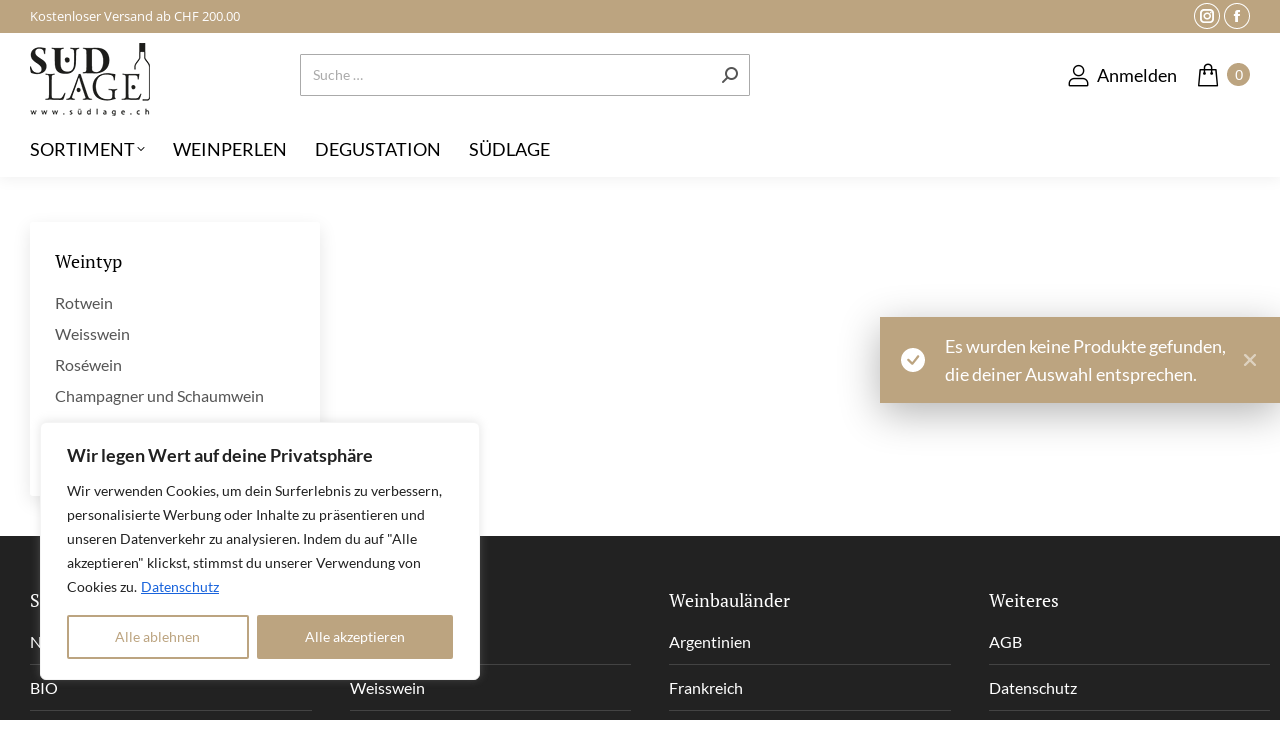

--- FILE ---
content_type: text/html; charset=UTF-8
request_url: https://sudlage.ch/rebsorte/solaris/
body_size: 23282
content:
<!DOCTYPE html> 
<html lang="de" class="no-js"> 
<head>
<meta charset="UTF-8" />
<link rel="preload" href="https://sudlage.ch/wp-content/cache/fvm/min/1761581128-cssc9121bcba3edda135557cd3e68d4b14318682f000ab2fa9533cb3fcabc092.css" as="style" media="all" /> 
<link rel="preload" href="https://sudlage.ch/wp-content/cache/fvm/min/1761581128-css3cb4f5dc13f029e28cc333e875ed4e66a691e99326ae3efb41d2d608b758e.css" as="style" media="all" /> 
<link rel="preload" href="https://sudlage.ch/wp-content/cache/fvm/min/1761581128-css36c9da03472c82414b60fdf6ab1d6e99a503faaa803d9d24cd9e6bc1a3ed6.css" as="style" media="all" /> 
<link rel="preload" href="https://sudlage.ch/wp-content/cache/fvm/min/1761581128-css6e3a0f1734f0663457727ddfa4ff6b6111958fd3c5cba984842b223401cd5.css" as="style" media="all" /> 
<link rel="preload" href="https://sudlage.ch/wp-content/cache/fvm/min/1761581128-css186ed63ec238d3c41f1e09d9fe54bdb31723000a1401e358d82563e4ee95c.css" as="style" media="all" /> 
<link rel="preload" href="https://sudlage.ch/wp-content/cache/fvm/min/1761581128-cssba7e9f7cf176ae2dd18b9e142b242640a20d01bfa46cd31bd034f7a80f8d3.css" as="style" media="all" /> 
<link rel="preload" href="https://sudlage.ch/wp-content/cache/fvm/min/1761581128-css23a0a8d29f0b3ec36cbd2040affea93a5aaea3a8c2722c6196d006ca3204c.css" as="style" media="all" /> 
<link rel="preload" href="https://sudlage.ch/wp-content/cache/fvm/min/1761581128-css98eeb9c8875a6ac76b1246c76858736cf3f440220e15485af5dcc93979f36.css" as="style" media="all" /> 
<link rel="preload" href="https://sudlage.ch/wp-content/cache/fvm/min/1761581128-css9beec6c1b00c02a47b82f6f0fdf1e68c1d4d26b6791f258797b09563b57ee.css" as="style" media="all" /> 
<link rel="preload" href="https://sudlage.ch/wp-content/cache/fvm/min/1761581128-css000f1ed390ac045b661a11c9fa71712674cbc1cfc7d298dd4ecc5476928a8.css" as="style" media="all" /> 
<link rel="preload" href="https://sudlage.ch/wp-content/cache/fvm/min/1761581128-cssaad419e9f21019652885cc0f1d56b8451254d3cdcc2164da39e0d1e50af75.css" as="style" media="all" /> 
<link rel="preload" href="https://sudlage.ch/wp-content/cache/fvm/min/1761581128-css13eefbde6c791f054cc0840b12237d33156cd7a354d26be01c203a178bd33.css" as="style" media="all" /> 
<link rel="preload" href="https://sudlage.ch/wp-content/cache/fvm/min/1761581128-css8477005bfa78f33d84038b57bb300ee97baf56b3f7697b16c5b44b207996f.css" as="style" media="all" /> 
<link rel="preload" href="https://sudlage.ch/wp-content/cache/fvm/min/1761581128-cssf074cffff10f7fb532ffeac83ffe7de4d5dcbacdad25aaf17a7eb34677e35.css" as="style" media="all" /> 
<link rel="preload" href="https://sudlage.ch/wp-content/cache/fvm/min/1761581128-css74c61340c41001bb787e6c562bf73073c3d7558e4574b976d10659c1f1f12.css" as="style" media="all" /> 
<link rel="preload" href="https://sudlage.ch/wp-content/cache/fvm/min/1761581128-css003d293439577f6b41066dcf18f7b136ec5b28055f7b6404c6bc72b4e9349.css" as="style" media="all" /> 
<link rel="preload" href="https://sudlage.ch/wp-content/cache/fvm/min/1761581128-css655e34c200d695e292d4ed34f18c23d37219fdbdc31366e253ba8338ad859.css" as="style" media="all" /> 
<link rel="preload" href="https://sudlage.ch/wp-content/cache/fvm/min/1761581128-css1d2e8a0f0e014fb7628fcd2e643fb561867778416bfe4fddab89cdc465a00.css" as="style" media="all" /> 
<link rel="preload" href="https://sudlage.ch/wp-content/cache/fvm/min/1761581128-css6d6ed88dea28635398b86fe5de562f0ed5fa4588d8ca519c783ea12616751.css" as="style" media="all" /> 
<link rel="preload" href="https://sudlage.ch/wp-content/cache/fvm/min/1761581128-css924536f80b5ae06ba1c9523ec8cd70c2134c7d37968b8c6f5052fb275b50a.css" as="style" media="all" /> 
<link rel="preload" href="https://sudlage.ch/wp-content/cache/fvm/min/1761581128-cssc838f99537f1d92cbe947bae765946dad20746edafdf686315e96fd183abe.css" as="style" media="all" /> 
<link rel="preload" href="https://sudlage.ch/wp-content/cache/fvm/min/1761581128-cssd79017f0d4c56daaa3254d5d39c86a907cf8ef352a107f4b5ec7a12cae059.css" as="style" media="all" /> 
<link rel="preload" href="https://sudlage.ch/wp-content/cache/fvm/min/1761581128-css2c76b67d8d045e5a0a6c52227a7735889f06c53b1386110a4bf20dca5fb9e.css" as="style" media="all" /> 
<link rel="preload" href="https://sudlage.ch/wp-content/cache/fvm/min/1761581128-css4de9a7b06c44dd16e9406e0fb1ac6d84eb72c921c47846780daa0297fc81b.css" as="style" media="all" /> 
<link rel="preload" href="https://sudlage.ch/wp-content/cache/fvm/min/1761581128-cssc94b80dcd1acc7c8ab5ac6c94a5ecb7c1d990f77b17543d07d486625af811.css" as="style" media="all" /> 
<link rel="preload" href="https://sudlage.ch/wp-content/cache/fvm/min/1761581128-css34332d7dae0459e8b1b6cfc91291fe60d94d76c1cc9a352250fe464fa2499.css" as="style" media="all" /> 
<link rel="preload" href="https://sudlage.ch/wp-content/cache/fvm/min/1761581128-css414b59e09b101c004108f4f963fbbbfd58c56a68de31b68d416191f0768f7.css" as="style" media="all" /> 
<link rel="preload" href="https://sudlage.ch/wp-content/cache/fvm/min/1761581128-cssde2999691b1e11e345e3ff43b5bd52608ac5e72962ecf756eb54a9f5266f5.css" as="style" media="all" />
<script data-cfasync="false">if(navigator.userAgent.match(/MSIE|Internet Explorer/i)||navigator.userAgent.match(/Trident\/7\..*?rv:11/i)){var href=document.location.href;if(!href.match(/[?&]iebrowser/)){if(href.indexOf("?")==-1){if(href.indexOf("#")==-1){document.location.href=href+"?iebrowser=1"}else{document.location.href=href.replace("#","?iebrowser=1#")}}else{if(href.indexOf("#")==-1){document.location.href=href+"&iebrowser=1"}else{document.location.href=href.replace("#","&iebrowser=1#")}}}}</script>
<script data-cfasync="false">class FVMLoader{constructor(e){this.triggerEvents=e,this.eventOptions={passive:!0},this.userEventListener=this.triggerListener.bind(this),this.delayedScripts={normal:[],async:[],defer:[]},this.allJQueries=[]}_addUserInteractionListener(e){this.triggerEvents.forEach(t=>window.addEventListener(t,e.userEventListener,e.eventOptions))}_removeUserInteractionListener(e){this.triggerEvents.forEach(t=>window.removeEventListener(t,e.userEventListener,e.eventOptions))}triggerListener(){this._removeUserInteractionListener(this),"loading"===document.readyState?document.addEventListener("DOMContentLoaded",this._loadEverythingNow.bind(this)):this._loadEverythingNow()}async _loadEverythingNow(){this._runAllDelayedCSS(),this._delayEventListeners(),this._delayJQueryReady(this),this._handleDocumentWrite(),this._registerAllDelayedScripts(),await this._loadScriptsFromList(this.delayedScripts.normal),await this._loadScriptsFromList(this.delayedScripts.defer),await this._loadScriptsFromList(this.delayedScripts.async),await this._triggerDOMContentLoaded(),await this._triggerWindowLoad(),window.dispatchEvent(new Event("wpr-allScriptsLoaded"))}_registerAllDelayedScripts(){document.querySelectorAll("script[type=fvmdelay]").forEach(e=>{e.hasAttribute("src")?e.hasAttribute("async")&&!1!==e.async?this.delayedScripts.async.push(e):e.hasAttribute("defer")&&!1!==e.defer||"module"===e.getAttribute("data-type")?this.delayedScripts.defer.push(e):this.delayedScripts.normal.push(e):this.delayedScripts.normal.push(e)})}_runAllDelayedCSS(){document.querySelectorAll("link[rel=fvmdelay]").forEach(e=>{e.setAttribute("rel","stylesheet")})}async _transformScript(e){return await this._requestAnimFrame(),new Promise(t=>{const n=document.createElement("script");let r;[...e.attributes].forEach(e=>{let t=e.nodeName;"type"!==t&&("data-type"===t&&(t="type",r=e.nodeValue),n.setAttribute(t,e.nodeValue))}),e.hasAttribute("src")?(n.addEventListener("load",t),n.addEventListener("error",t)):(n.text=e.text,t()),e.parentNode.replaceChild(n,e)})}async _loadScriptsFromList(e){const t=e.shift();return t?(await this._transformScript(t),this._loadScriptsFromList(e)):Promise.resolve()}_delayEventListeners(){let e={};function t(t,n){!function(t){function n(n){return e[t].eventsToRewrite.indexOf(n)>=0?"wpr-"+n:n}e[t]||(e[t]={originalFunctions:{add:t.addEventListener,remove:t.removeEventListener},eventsToRewrite:[]},t.addEventListener=function(){arguments[0]=n(arguments[0]),e[t].originalFunctions.add.apply(t,arguments)},t.removeEventListener=function(){arguments[0]=n(arguments[0]),e[t].originalFunctions.remove.apply(t,arguments)})}(t),e[t].eventsToRewrite.push(n)}function n(e,t){let n=e[t];Object.defineProperty(e,t,{get:()=>n||function(){},set(r){e["wpr"+t]=n=r}})}t(document,"DOMContentLoaded"),t(window,"DOMContentLoaded"),t(window,"load"),t(window,"pageshow"),t(document,"readystatechange"),n(document,"onreadystatechange"),n(window,"onload"),n(window,"onpageshow")}_delayJQueryReady(e){let t=window.jQuery;Object.defineProperty(window,"jQuery",{get:()=>t,set(n){if(n&&n.fn&&!e.allJQueries.includes(n)){n.fn.ready=n.fn.init.prototype.ready=function(t){e.domReadyFired?t.bind(document)(n):document.addEventListener("DOMContentLoaded2",()=>t.bind(document)(n))};const t=n.fn.on;n.fn.on=n.fn.init.prototype.on=function(){if(this[0]===window){function e(e){return e.split(" ").map(e=>"load"===e||0===e.indexOf("load.")?"wpr-jquery-load":e).join(" ")}"string"==typeof arguments[0]||arguments[0]instanceof String?arguments[0]=e(arguments[0]):"object"==typeof arguments[0]&&Object.keys(arguments[0]).forEach(t=>{delete Object.assign(arguments[0],{[e(t)]:arguments[0][t]})[t]})}return t.apply(this,arguments),this},e.allJQueries.push(n)}t=n}})}async _triggerDOMContentLoaded(){this.domReadyFired=!0,await this._requestAnimFrame(),document.dispatchEvent(new Event("DOMContentLoaded2")),await this._requestAnimFrame(),window.dispatchEvent(new Event("DOMContentLoaded2")),await this._requestAnimFrame(),document.dispatchEvent(new Event("wpr-readystatechange")),await this._requestAnimFrame(),document.wpronreadystatechange&&document.wpronreadystatechange()}async _triggerWindowLoad(){await this._requestAnimFrame(),window.dispatchEvent(new Event("wpr-load")),await this._requestAnimFrame(),window.wpronload&&window.wpronload(),await this._requestAnimFrame(),this.allJQueries.forEach(e=>e(window).trigger("wpr-jquery-load")),window.dispatchEvent(new Event("wpr-pageshow")),await this._requestAnimFrame(),window.wpronpageshow&&window.wpronpageshow()}_handleDocumentWrite(){const e=new Map;document.write=document.writeln=function(t){const n=document.currentScript,r=document.createRange(),i=n.parentElement;let a=e.get(n);void 0===a&&(a=n.nextSibling,e.set(n,a));const s=document.createDocumentFragment();r.setStart(s,0),s.appendChild(r.createContextualFragment(t)),i.insertBefore(s,a)}}async _requestAnimFrame(){return new Promise(e=>requestAnimationFrame(e))}static run(){const e=new FVMLoader(["keydown","mousemove","touchmove","touchstart","touchend","wheel"]);e._addUserInteractionListener(e)}}FVMLoader.run();</script>
<meta name="viewport" content="width=device-width, initial-scale=1, maximum-scale=1, user-scalable=0"/>
<meta name="theme-color" content="#bca480"/>
<meta name='robots' content='index, follow, max-image-preview:large, max-snippet:-1, max-video-preview:-1' /><title>Solaris Weine online kaufen - südlage.ch</title>
<meta name="description" content="Solaris Weine online kaufen bei südlage.ch - deine online Weinboutique. Kostenloser Versand ab CHF 200. Attraktive Preise das ganze Jahr." />
<link rel="canonical" href="https://sudlage.ch/rebsorte/solaris/" />
<meta property="og:locale" content="de_DE" />
<meta property="og:type" content="article" />
<meta property="og:title" content="Solaris Archive" />
<meta property="og:description" content="Solaris Weine online kaufen bei südlage.ch - deine online Weinboutique. Kostenloser Versand ab CHF 200. Attraktive Preise das ganze Jahr." />
<meta property="og:url" content="https://sudlage.ch/rebsorte/solaris/" />
<meta property="og:site_name" content="südlage.ch" />
<meta name="twitter:card" content="summary_large_image" />
<script type="application/ld+json" class="yoast-schema-graph">{"@context":"https://schema.org","@graph":[{"@type":"CollectionPage","@id":"https://sudlage.ch/rebsorte/solaris/","url":"https://sudlage.ch/rebsorte/solaris/","name":"Solaris Weine online kaufen - südlage.ch","isPartOf":{"@id":"https://sudlage.ch/#website"},"description":"Solaris Weine online kaufen bei südlage.ch - deine online Weinboutique. Kostenloser Versand ab CHF 200. Attraktive Preise das ganze Jahr.","breadcrumb":{"@id":"https://sudlage.ch/rebsorte/solaris/#breadcrumb"},"inLanguage":"de"},{"@type":"BreadcrumbList","@id":"https://sudlage.ch/rebsorte/solaris/#breadcrumb","itemListElement":[{"@type":"ListItem","position":1,"name":"Startseite","item":"https://sudlage.ch/"},{"@type":"ListItem","position":2,"name":"Solaris"}]},{"@type":"WebSite","@id":"https://sudlage.ch/#website","url":"https://sudlage.ch/","name":"südlage.ch","description":"Deine online Weinboutique.","publisher":{"@id":"https://sudlage.ch/#organization"},"potentialAction":[{"@type":"SearchAction","target":{"@type":"EntryPoint","urlTemplate":"https://sudlage.ch/?s={search_term_string}"},"query-input":{"@type":"PropertyValueSpecification","valueRequired":true,"valueName":"search_term_string"}}],"inLanguage":"de"},{"@type":"Organization","@id":"https://sudlage.ch/#organization","name":"SÜDLAGE GmbH","url":"https://sudlage.ch/","logo":{"@type":"ImageObject","inLanguage":"de","@id":"https://sudlage.ch/#/schema/logo/image/","url":"https://sudlage.ch/wp-content/uploads/2017/03/sudlage_logo.png","contentUrl":"https://sudlage.ch/wp-content/uploads/2017/03/sudlage_logo.png","width":139,"height":85,"caption":"SÜDLAGE GmbH"},"image":{"@id":"https://sudlage.ch/#/schema/logo/image/"},"sameAs":["https://www.facebook.com/sudlage/"]}]}</script>
<link rel="alternate" type="application/rss+xml" title="südlage.ch &raquo; Feed" href="https://sudlage.ch/feed/" />
<link rel="alternate" type="application/rss+xml" title="südlage.ch &raquo; Kommentar-Feed" href="https://sudlage.ch/comments/feed/" />
<link rel="alternate" type="application/rss+xml" title="südlage.ch &raquo; Rebsorte-Feed zu Solaris" href="https://sudlage.ch/rebsorte/solaris/feed/" /> 
<link rel="profile" href="https://gmpg.org/xfn/11" /> 
<style media="all">img:is([sizes="auto" i],[sizes^="auto," i]){contain-intrinsic-size:3000px 1500px}</style> 
<link rel='stylesheet' id='wp-block-library-css' href='https://sudlage.ch/wp-content/cache/fvm/min/1761581128-cssc9121bcba3edda135557cd3e68d4b14318682f000ab2fa9533cb3fcabc092.css' media='all' /> 
<style id='wp-block-library-theme-inline-css' media="all">.wp-block-audio :where(figcaption){color:#555;font-size:13px;text-align:center}.is-dark-theme .wp-block-audio :where(figcaption){color:#ffffffa6}.wp-block-audio{margin:0 0 1em}.wp-block-code{border:1px solid #ccc;border-radius:4px;font-family:Menlo,Consolas,monaco,monospace;padding:.8em 1em}.wp-block-embed :where(figcaption){color:#555;font-size:13px;text-align:center}.is-dark-theme .wp-block-embed :where(figcaption){color:#ffffffa6}.wp-block-embed{margin:0 0 1em}.blocks-gallery-caption{color:#555;font-size:13px;text-align:center}.is-dark-theme .blocks-gallery-caption{color:#ffffffa6}:root :where(.wp-block-image figcaption){color:#555;font-size:13px;text-align:center}.is-dark-theme :root :where(.wp-block-image figcaption){color:#ffffffa6}.wp-block-image{margin:0 0 1em}.wp-block-pullquote{border-bottom:4px solid;border-top:4px solid;color:currentColor;margin-bottom:1.75em}.wp-block-pullquote cite,.wp-block-pullquote footer,.wp-block-pullquote__citation{color:currentColor;font-size:.8125em;font-style:normal;text-transform:uppercase}.wp-block-quote{border-left:.25em solid;margin:0 0 1.75em;padding-left:1em}.wp-block-quote cite,.wp-block-quote footer{color:currentColor;font-size:.8125em;font-style:normal;position:relative}.wp-block-quote:where(.has-text-align-right){border-left:none;border-right:.25em solid;padding-left:0;padding-right:1em}.wp-block-quote:where(.has-text-align-center){border:none;padding-left:0}.wp-block-quote.is-large,.wp-block-quote.is-style-large,.wp-block-quote:where(.is-style-plain){border:none}.wp-block-search .wp-block-search__label{font-weight:700}.wp-block-search__button{border:1px solid #ccc;padding:.375em .625em}:where(.wp-block-group.has-background){padding:1.25em 2.375em}.wp-block-separator.has-css-opacity{opacity:.4}.wp-block-separator{border:none;border-bottom:2px solid;margin-left:auto;margin-right:auto}.wp-block-separator.has-alpha-channel-opacity{opacity:1}.wp-block-separator:not(.is-style-wide):not(.is-style-dots){width:100px}.wp-block-separator.has-background:not(.is-style-dots){border-bottom:none;height:1px}.wp-block-separator.has-background:not(.is-style-wide):not(.is-style-dots){height:2px}.wp-block-table{margin:0 0 1em}.wp-block-table td,.wp-block-table th{word-break:normal}.wp-block-table :where(figcaption){color:#555;font-size:13px;text-align:center}.is-dark-theme .wp-block-table :where(figcaption){color:#ffffffa6}.wp-block-video :where(figcaption){color:#555;font-size:13px;text-align:center}.is-dark-theme .wp-block-video :where(figcaption){color:#ffffffa6}.wp-block-video{margin:0 0 1em}:root :where(.wp-block-template-part.has-background){margin-bottom:0;margin-top:0;padding:1.25em 2.375em}</style> 
<style id='classic-theme-styles-inline-css' media="all">/*! This file is auto-generated */ .wp-block-button__link{color:#fff;background-color:#32373c;border-radius:9999px;box-shadow:none;text-decoration:none;padding:calc(.667em + 2px) calc(1.333em + 2px);font-size:1.125em}.wp-block-file__button{background:#32373c;color:#fff;text-decoration:none}</style> 
<style id='font-awesome-svg-styles-default-inline-css' media="all">.svg-inline--fa{display:inline-block;height:1em;overflow:visible;vertical-align:-.125em}</style> 
<link rel='stylesheet' id='font-awesome-svg-styles-css' href='https://sudlage.ch/wp-content/cache/fvm/min/1761581128-css3cb4f5dc13f029e28cc333e875ed4e66a691e99326ae3efb41d2d608b758e.css' media='all' /> 
<style id='font-awesome-svg-styles-inline-css' media="all">.wp-block-font-awesome-icon svg::before,.wp-rich-text-font-awesome-icon svg::before{content:unset}</style> 
<style id='global-styles-inline-css' media="all">:root{--wp--preset--aspect-ratio--square:1;--wp--preset--aspect-ratio--4-3:4/3;--wp--preset--aspect-ratio--3-4:3/4;--wp--preset--aspect-ratio--3-2:3/2;--wp--preset--aspect-ratio--2-3:2/3;--wp--preset--aspect-ratio--16-9:16/9;--wp--preset--aspect-ratio--9-16:9/16;--wp--preset--color--black:#000000;--wp--preset--color--cyan-bluish-gray:#abb8c3;--wp--preset--color--white:#FFF;--wp--preset--color--pale-pink:#f78da7;--wp--preset--color--vivid-red:#cf2e2e;--wp--preset--color--luminous-vivid-orange:#ff6900;--wp--preset--color--luminous-vivid-amber:#fcb900;--wp--preset--color--light-green-cyan:#7bdcb5;--wp--preset--color--vivid-green-cyan:#00d084;--wp--preset--color--pale-cyan-blue:#8ed1fc;--wp--preset--color--vivid-cyan-blue:#0693e3;--wp--preset--color--vivid-purple:#9b51e0;--wp--preset--color--accent:#bca480;--wp--preset--color--dark-gray:#111;--wp--preset--color--light-gray:#767676;--wp--preset--gradient--vivid-cyan-blue-to-vivid-purple:linear-gradient(135deg,rgba(6,147,227,1) 0%,rgb(155,81,224) 100%);--wp--preset--gradient--light-green-cyan-to-vivid-green-cyan:linear-gradient(135deg,rgb(122,220,180) 0%,rgb(0,208,130) 100%);--wp--preset--gradient--luminous-vivid-amber-to-luminous-vivid-orange:linear-gradient(135deg,rgba(252,185,0,1) 0%,rgba(255,105,0,1) 100%);--wp--preset--gradient--luminous-vivid-orange-to-vivid-red:linear-gradient(135deg,rgba(255,105,0,1) 0%,rgb(207,46,46) 100%);--wp--preset--gradient--very-light-gray-to-cyan-bluish-gray:linear-gradient(135deg,rgb(238,238,238) 0%,rgb(169,184,195) 100%);--wp--preset--gradient--cool-to-warm-spectrum:linear-gradient(135deg,rgb(74,234,220) 0%,rgb(151,120,209) 20%,rgb(207,42,186) 40%,rgb(238,44,130) 60%,rgb(251,105,98) 80%,rgb(254,248,76) 100%);--wp--preset--gradient--blush-light-purple:linear-gradient(135deg,rgb(255,206,236) 0%,rgb(152,150,240) 100%);--wp--preset--gradient--blush-bordeaux:linear-gradient(135deg,rgb(254,205,165) 0%,rgb(254,45,45) 50%,rgb(107,0,62) 100%);--wp--preset--gradient--luminous-dusk:linear-gradient(135deg,rgb(255,203,112) 0%,rgb(199,81,192) 50%,rgb(65,88,208) 100%);--wp--preset--gradient--pale-ocean:linear-gradient(135deg,rgb(255,245,203) 0%,rgb(182,227,212) 50%,rgb(51,167,181) 100%);--wp--preset--gradient--electric-grass:linear-gradient(135deg,rgb(202,248,128) 0%,rgb(113,206,126) 100%);--wp--preset--gradient--midnight:linear-gradient(135deg,rgb(2,3,129) 0%,rgb(40,116,252) 100%);--wp--preset--font-size--small:13px;--wp--preset--font-size--medium:20px;--wp--preset--font-size--large:36px;--wp--preset--font-size--x-large:42px;--wp--preset--spacing--20:0.44rem;--wp--preset--spacing--30:0.67rem;--wp--preset--spacing--40:1rem;--wp--preset--spacing--50:1.5rem;--wp--preset--spacing--60:2.25rem;--wp--preset--spacing--70:3.38rem;--wp--preset--spacing--80:5.06rem;--wp--preset--shadow--natural:6px 6px 9px rgba(0, 0, 0, 0.2);--wp--preset--shadow--deep:12px 12px 50px rgba(0, 0, 0, 0.4);--wp--preset--shadow--sharp:6px 6px 0px rgba(0, 0, 0, 0.2);--wp--preset--shadow--outlined:6px 6px 0px -3px rgba(255, 255, 255, 1), 6px 6px rgba(0, 0, 0, 1);--wp--preset--shadow--crisp:6px 6px 0px rgba(0, 0, 0, 1)}:where(.is-layout-flex){gap:.5em}:where(.is-layout-grid){gap:.5em}body .is-layout-flex{display:flex}.is-layout-flex{flex-wrap:wrap;align-items:center}.is-layout-flex>:is(*,div){margin:0}body .is-layout-grid{display:grid}.is-layout-grid>:is(*,div){margin:0}:where(.wp-block-columns.is-layout-flex){gap:2em}:where(.wp-block-columns.is-layout-grid){gap:2em}:where(.wp-block-post-template.is-layout-flex){gap:1.25em}:where(.wp-block-post-template.is-layout-grid){gap:1.25em}.has-black-color{color:var(--wp--preset--color--black)!important}.has-cyan-bluish-gray-color{color:var(--wp--preset--color--cyan-bluish-gray)!important}.has-white-color{color:var(--wp--preset--color--white)!important}.has-pale-pink-color{color:var(--wp--preset--color--pale-pink)!important}.has-vivid-red-color{color:var(--wp--preset--color--vivid-red)!important}.has-luminous-vivid-orange-color{color:var(--wp--preset--color--luminous-vivid-orange)!important}.has-luminous-vivid-amber-color{color:var(--wp--preset--color--luminous-vivid-amber)!important}.has-light-green-cyan-color{color:var(--wp--preset--color--light-green-cyan)!important}.has-vivid-green-cyan-color{color:var(--wp--preset--color--vivid-green-cyan)!important}.has-pale-cyan-blue-color{color:var(--wp--preset--color--pale-cyan-blue)!important}.has-vivid-cyan-blue-color{color:var(--wp--preset--color--vivid-cyan-blue)!important}.has-vivid-purple-color{color:var(--wp--preset--color--vivid-purple)!important}.has-black-background-color{background-color:var(--wp--preset--color--black)!important}.has-cyan-bluish-gray-background-color{background-color:var(--wp--preset--color--cyan-bluish-gray)!important}.has-white-background-color{background-color:var(--wp--preset--color--white)!important}.has-pale-pink-background-color{background-color:var(--wp--preset--color--pale-pink)!important}.has-vivid-red-background-color{background-color:var(--wp--preset--color--vivid-red)!important}.has-luminous-vivid-orange-background-color{background-color:var(--wp--preset--color--luminous-vivid-orange)!important}.has-luminous-vivid-amber-background-color{background-color:var(--wp--preset--color--luminous-vivid-amber)!important}.has-light-green-cyan-background-color{background-color:var(--wp--preset--color--light-green-cyan)!important}.has-vivid-green-cyan-background-color{background-color:var(--wp--preset--color--vivid-green-cyan)!important}.has-pale-cyan-blue-background-color{background-color:var(--wp--preset--color--pale-cyan-blue)!important}.has-vivid-cyan-blue-background-color{background-color:var(--wp--preset--color--vivid-cyan-blue)!important}.has-vivid-purple-background-color{background-color:var(--wp--preset--color--vivid-purple)!important}.has-black-border-color{border-color:var(--wp--preset--color--black)!important}.has-cyan-bluish-gray-border-color{border-color:var(--wp--preset--color--cyan-bluish-gray)!important}.has-white-border-color{border-color:var(--wp--preset--color--white)!important}.has-pale-pink-border-color{border-color:var(--wp--preset--color--pale-pink)!important}.has-vivid-red-border-color{border-color:var(--wp--preset--color--vivid-red)!important}.has-luminous-vivid-orange-border-color{border-color:var(--wp--preset--color--luminous-vivid-orange)!important}.has-luminous-vivid-amber-border-color{border-color:var(--wp--preset--color--luminous-vivid-amber)!important}.has-light-green-cyan-border-color{border-color:var(--wp--preset--color--light-green-cyan)!important}.has-vivid-green-cyan-border-color{border-color:var(--wp--preset--color--vivid-green-cyan)!important}.has-pale-cyan-blue-border-color{border-color:var(--wp--preset--color--pale-cyan-blue)!important}.has-vivid-cyan-blue-border-color{border-color:var(--wp--preset--color--vivid-cyan-blue)!important}.has-vivid-purple-border-color{border-color:var(--wp--preset--color--vivid-purple)!important}.has-vivid-cyan-blue-to-vivid-purple-gradient-background{background:var(--wp--preset--gradient--vivid-cyan-blue-to-vivid-purple)!important}.has-light-green-cyan-to-vivid-green-cyan-gradient-background{background:var(--wp--preset--gradient--light-green-cyan-to-vivid-green-cyan)!important}.has-luminous-vivid-amber-to-luminous-vivid-orange-gradient-background{background:var(--wp--preset--gradient--luminous-vivid-amber-to-luminous-vivid-orange)!important}.has-luminous-vivid-orange-to-vivid-red-gradient-background{background:var(--wp--preset--gradient--luminous-vivid-orange-to-vivid-red)!important}.has-very-light-gray-to-cyan-bluish-gray-gradient-background{background:var(--wp--preset--gradient--very-light-gray-to-cyan-bluish-gray)!important}.has-cool-to-warm-spectrum-gradient-background{background:var(--wp--preset--gradient--cool-to-warm-spectrum)!important}.has-blush-light-purple-gradient-background{background:var(--wp--preset--gradient--blush-light-purple)!important}.has-blush-bordeaux-gradient-background{background:var(--wp--preset--gradient--blush-bordeaux)!important}.has-luminous-dusk-gradient-background{background:var(--wp--preset--gradient--luminous-dusk)!important}.has-pale-ocean-gradient-background{background:var(--wp--preset--gradient--pale-ocean)!important}.has-electric-grass-gradient-background{background:var(--wp--preset--gradient--electric-grass)!important}.has-midnight-gradient-background{background:var(--wp--preset--gradient--midnight)!important}.has-small-font-size{font-size:var(--wp--preset--font-size--small)!important}.has-medium-font-size{font-size:var(--wp--preset--font-size--medium)!important}.has-large-font-size{font-size:var(--wp--preset--font-size--large)!important}.has-x-large-font-size{font-size:var(--wp--preset--font-size--x-large)!important}:where(.wp-block-post-template.is-layout-flex){gap:1.25em}:where(.wp-block-post-template.is-layout-grid){gap:1.25em}:where(.wp-block-columns.is-layout-flex){gap:2em}:where(.wp-block-columns.is-layout-grid){gap:2em}:root :where(.wp-block-pullquote){font-size:1.5em;line-height:1.6}</style> 
<style id='woocommerce-inline-inline-css' media="all">.woocommerce form .form-row .required{visibility:visible}</style> 
<link rel='stylesheet' id='brands-styles-css' href='https://sudlage.ch/wp-content/cache/fvm/min/1761581128-css36c9da03472c82414b60fdf6ab1d6e99a503faaa803d9d24cd9e6bc1a3ed6.css' media='all' /> 
<link rel='stylesheet' id='the7-font-css' href='https://sudlage.ch/wp-content/cache/fvm/min/1761581128-css6e3a0f1734f0663457727ddfa4ff6b6111958fd3c5cba984842b223401cd5.css' media='all' /> 
<link rel='stylesheet' id='the7-awesome-fonts-css' href='https://sudlage.ch/wp-content/cache/fvm/min/1761581128-css186ed63ec238d3c41f1e09d9fe54bdb31723000a1401e358d82563e4ee95c.css' media='all' /> 
<link rel='stylesheet' id='the7-awesome-fonts-back-css' href='https://sudlage.ch/wp-content/cache/fvm/min/1761581128-cssba7e9f7cf176ae2dd18b9e142b242640a20d01bfa46cd31bd034f7a80f8d3.css' media='all' /> 
<link rel='stylesheet' id='font-awesome-official-css' href='https://sudlage.ch/wp-content/cache/fvm/min/1761581128-css23a0a8d29f0b3ec36cbd2040affea93a5aaea3a8c2722c6196d006ca3204c.css' media='all' crossorigin="anonymous" /> 
<link rel='stylesheet' id='dt-web-fonts-css' href='https://sudlage.ch/wp-content/cache/fvm/min/1761581128-css98eeb9c8875a6ac76b1246c76858736cf3f440220e15485af5dcc93979f36.css' media='all' /> 
<link rel='stylesheet' id='dt-main-css' href='https://sudlage.ch/wp-content/cache/fvm/min/1761581128-css9beec6c1b00c02a47b82f6f0fdf1e68c1d4d26b6791f258797b09563b57ee.css' media='all' /> 
<style id='dt-main-inline-css' media="all">body #load{display:block;height:100%;overflow:hidden;position:fixed;width:100%;z-index:9901;opacity:1;visibility:visible;transition:all .35s ease-out}.load-wrap{width:100%;height:100%;background-position:center center;background-repeat:no-repeat;text-align:center;display:-ms-flexbox;display:-ms-flex;display:flex;-ms-align-items:center;-ms-flex-align:center;align-items:center;-ms-flex-flow:column wrap;flex-flow:column wrap;-ms-flex-pack:center;-ms-justify-content:center;justify-content:center}.load-wrap>svg{position:absolute;top:50%;left:50%;transform:translate(-50%,-50%)}#load{background:var(--the7-elementor-beautiful-loading-bg,#ffffff);--the7-beautiful-spinner-color2:var(--the7-beautiful-spinner-color,#bca480)}</style> 
<link rel='stylesheet' id='the7-custom-scrollbar-css' href='https://sudlage.ch/wp-content/cache/fvm/min/1761581128-css000f1ed390ac045b661a11c9fa71712674cbc1cfc7d298dd4ecc5476928a8.css' media='all' /> 
<link rel='stylesheet' id='the7-wpbakery-css' href='https://sudlage.ch/wp-content/cache/fvm/min/1761581128-cssaad419e9f21019652885cc0f1d56b8451254d3cdcc2164da39e0d1e50af75.css' media='all' /> 
<link rel='stylesheet' id='the7-core-css' href='https://sudlage.ch/wp-content/cache/fvm/min/1761581128-css13eefbde6c791f054cc0840b12237d33156cd7a354d26be01c203a178bd33.css' media='all' /> 
<link rel='stylesheet' id='the7-css-vars-css' href='https://sudlage.ch/wp-content/cache/fvm/min/1761581128-css8477005bfa78f33d84038b57bb300ee97baf56b3f7697b16c5b44b207996f.css' media='all' /> 
<link rel='stylesheet' id='dt-custom-css' href='https://sudlage.ch/wp-content/cache/fvm/min/1761581128-cssf074cffff10f7fb532ffeac83ffe7de4d5dcbacdad25aaf17a7eb34677e35.css' media='all' /> 
<link rel='stylesheet' id='wc-dt-custom-css' href='https://sudlage.ch/wp-content/cache/fvm/min/1761581128-css74c61340c41001bb787e6c562bf73073c3d7558e4574b976d10659c1f1f12.css' media='all' /> 
<link rel='stylesheet' id='dt-media-css' href='https://sudlage.ch/wp-content/cache/fvm/min/1761581128-css003d293439577f6b41066dcf18f7b136ec5b28055f7b6404c6bc72b4e9349.css' media='all' /> 
<link rel='stylesheet' id='the7-mega-menu-css' href='https://sudlage.ch/wp-content/cache/fvm/min/1761581128-css655e34c200d695e292d4ed34f18c23d37219fdbdc31366e253ba8338ad859.css' media='all' /> 
<link rel='stylesheet' id='the7-elements-albums-portfolio-css' href='https://sudlage.ch/wp-content/cache/fvm/min/1761581128-css1d2e8a0f0e014fb7628fcd2e643fb561867778416bfe4fddab89cdc465a00.css' media='all' /> 
<link rel='stylesheet' id='the7-elements-css' href='https://sudlage.ch/wp-content/cache/fvm/min/1761581128-css6d6ed88dea28635398b86fe5de562f0ed5fa4588d8ca519c783ea12616751.css' media='all' /> 
<link rel='stylesheet' id='style-css' href='https://sudlage.ch/wp-content/cache/fvm/min/1761581128-css924536f80b5ae06ba1c9523ec8cd70c2134c7d37968b8c6f5052fb275b50a.css' media='all' /> 
<link rel='stylesheet' id='ultimate-vc-addons-style-min-css' href='https://sudlage.ch/wp-content/cache/fvm/min/1761581128-cssc838f99537f1d92cbe947bae765946dad20746edafdf686315e96fd183abe.css' media='all' /> 
<link rel='stylesheet' id='ultimate-vc-addons-icons-css' href='https://sudlage.ch/wp-content/cache/fvm/min/1761581128-cssd79017f0d4c56daaa3254d5d39c86a907cf8ef352a107f4b5ec7a12cae059.css' media='all' /> 
<link rel='stylesheet' id='ultimate-vc-addons-vidcons-css' href='https://sudlage.ch/wp-content/cache/fvm/min/1761581128-css2c76b67d8d045e5a0a6c52227a7735889f06c53b1386110a4bf20dca5fb9e.css' media='all' /> 
<link rel='stylesheet' id='font-awesome-official-v4shim-css' href='https://sudlage.ch/wp-content/cache/fvm/min/1761581128-css4de9a7b06c44dd16e9406e0fb1ac6d84eb72c921c47846780daa0297fc81b.css' media='all' crossorigin="anonymous" /> 
<style id='font-awesome-official-v4shim-inline-css' media="all">@font-face{font-family:"FontAwesome";font-display:block;src:url(https://use.fontawesome.com/releases/v5.8.1/webfonts/fa-brands-400.woff) format("woff")}@font-face{font-family:"FontAwesome";font-display:block;src:url(https://use.fontawesome.com/releases/v5.8.1/webfonts/fa-solid-900.woff) format("woff")}@font-face{font-family:"FontAwesome";font-display:block;src:url(https://use.fontawesome.com/releases/v5.8.1/webfonts/fa-regular-400.woff) format("woff");unicode-range:U+F004-F005,U+F007,U+F017,U+F022,U+F024,U+F02E,U+F03E,U+F044,U+F057-F059,U+F06E,U+F070,U+F075,U+F07B-F07C,U+F080,U+F086,U+F089,U+F094,U+F09D,U+F0A0,U+F0A4-F0A7,U+F0C5,U+F0C7-F0C8,U+F0E0,U+F0EB,U+F0F3,U+F0F8,U+F0FE,U+F111,U+F118-F11A,U+F11C,U+F133,U+F144,U+F146,U+F14A,U+F14D-F14E,U+F150-F152,U+F15B-F15C,U+F164-F165,U+F185-F186,U+F191-F192,U+F1AD,U+F1C1-F1C9,U+F1CD,U+F1D8,U+F1E3,U+F1EA,U+F1F6,U+F1F9,U+F20A,U+F247-F249,U+F24D,U+F254-F25B,U+F25D,U+F267,U+F271-F274,U+F279,U+F28B,U+F28D,U+F2B5-F2B6,U+F2B9,U+F2BB,U+F2BD,U+F2C1-F2C2,U+F2D0,U+F2D2,U+F2DC,U+F2ED,U+F328,U+F358-F35B,U+F3A5,U+F3D1,U+F410,U+F4AD}</style> 
<script src="https://sudlage.ch/wp-includes/js/jquery/jquery.min.js?ver=3.7.1" id="jquery-core-js"></script>
<script src="https://sudlage.ch/wp-includes/js/jquery/jquery-migrate.min.js?ver=3.4.1" id="jquery-migrate-js"></script>
<script id="cookie-law-info-js-extra">
var _ckyConfig = {"_ipData":[],"_assetsURL":"https:\/\/sudlage.ch\/wp-content\/plugins\/cookie-law-info\/lite\/frontend\/images\/","_publicURL":"https:\/\/sudlage.ch","_expiry":"365","_categories":[{"name":"Necessary","slug":"necessary","isNecessary":true,"ccpaDoNotSell":true,"cookies":[],"active":true,"defaultConsent":{"gdpr":true,"ccpa":true}},{"name":"Functional","slug":"functional","isNecessary":false,"ccpaDoNotSell":true,"cookies":[],"active":true,"defaultConsent":{"gdpr":false,"ccpa":false}},{"name":"Analytics","slug":"analytics","isNecessary":false,"ccpaDoNotSell":true,"cookies":[],"active":true,"defaultConsent":{"gdpr":false,"ccpa":false}},{"name":"Performance","slug":"performance","isNecessary":false,"ccpaDoNotSell":true,"cookies":[],"active":true,"defaultConsent":{"gdpr":false,"ccpa":false}},{"name":"Advertisement","slug":"advertisement","isNecessary":false,"ccpaDoNotSell":true,"cookies":[],"active":true,"defaultConsent":{"gdpr":false,"ccpa":false}}],"_activeLaw":"gdpr","_rootDomain":"","_block":"1","_showBanner":"1","_bannerConfig":{"settings":{"type":"box","preferenceCenterType":"popup","position":"bottom-left","applicableLaw":"gdpr"},"behaviours":{"reloadBannerOnAccept":false,"loadAnalyticsByDefault":false,"animations":{"onLoad":"animate","onHide":"sticky"}},"config":{"revisitConsent":{"status":false,"tag":"revisit-consent","position":"bottom-left","meta":{"url":"#"},"styles":{"background-color":"#0056A7"},"elements":{"title":{"type":"text","tag":"revisit-consent-title","status":true,"styles":{"color":"#0056a7"}}}},"preferenceCenter":{"toggle":{"status":true,"tag":"detail-category-toggle","type":"toggle","states":{"active":{"styles":{"background-color":"#1863DC"}},"inactive":{"styles":{"background-color":"#D0D5D2"}}}}},"categoryPreview":{"status":false,"toggle":{"status":true,"tag":"detail-category-preview-toggle","type":"toggle","states":{"active":{"styles":{"background-color":"#1863DC"}},"inactive":{"styles":{"background-color":"#D0D5D2"}}}}},"videoPlaceholder":{"status":true,"styles":{"background-color":"#000000","border-color":"#000000","color":"#ffffff"}},"readMore":{"status":true,"tag":"readmore-button","type":"link","meta":{"noFollow":true,"newTab":true},"styles":{"color":"#bca480","background-color":"transparent","border-color":"transparent"}},"showMore":{"status":true,"tag":"show-desc-button","type":"button","styles":{"color":"#1863DC"}},"showLess":{"status":true,"tag":"hide-desc-button","type":"button","styles":{"color":"#1863DC"}},"alwaysActive":{"status":true,"tag":"always-active","styles":{"color":"#008000"}},"manualLinks":{"status":true,"tag":"manual-links","type":"link","styles":{"color":"#1863DC"}},"auditTable":{"status":false},"optOption":{"status":true,"toggle":{"status":true,"tag":"optout-option-toggle","type":"toggle","states":{"active":{"styles":{"background-color":"#1863dc"}},"inactive":{"styles":{"background-color":"#FFFFFF"}}}}}}},"_version":"3.3.6","_logConsent":"1","_tags":[{"tag":"accept-button","styles":{"color":"#FFFFFF","background-color":"#bca480","border-color":"#bca480"}},{"tag":"reject-button","styles":{"color":"#bca480","background-color":"transparent","border-color":"#bca480"}},{"tag":"settings-button","styles":{"color":"#1863DC","background-color":"transparent","border-color":"#1863DC"}},{"tag":"readmore-button","styles":{"color":"#bca480","background-color":"transparent","border-color":"transparent"}},{"tag":"donotsell-button","styles":{"color":"#1863DC","background-color":"transparent","border-color":"transparent"}},{"tag":"show-desc-button","styles":{"color":"#1863DC"}},{"tag":"hide-desc-button","styles":{"color":"#1863DC"}},{"tag":"cky-always-active","styles":[]},{"tag":"cky-link","styles":[]},{"tag":"accept-button","styles":{"color":"#FFFFFF","background-color":"#bca480","border-color":"#bca480"}},{"tag":"revisit-consent","styles":{"background-color":"#0056A7"}}],"_shortCodes":[{"key":"cky_readmore","content":"<a href=\"\/datenschutz\" class=\"cky-policy\" aria-label=\"Datenschutz\" target=\"_blank\" rel=\"noopener\" data-cky-tag=\"readmore-button\">Datenschutz<\/a>","tag":"readmore-button","status":true,"attributes":{"rel":"nofollow","target":"_blank"}},{"key":"cky_show_desc","content":"<button class=\"cky-show-desc-btn\" data-cky-tag=\"show-desc-button\" aria-label=\"Show more\">Show more<\/button>","tag":"show-desc-button","status":true,"attributes":[]},{"key":"cky_hide_desc","content":"<button class=\"cky-show-desc-btn\" data-cky-tag=\"hide-desc-button\" aria-label=\"Show less\">Show less<\/button>","tag":"hide-desc-button","status":true,"attributes":[]},{"key":"cky_optout_show_desc","content":"[cky_optout_show_desc]","tag":"optout-show-desc-button","status":true,"attributes":[]},{"key":"cky_optout_hide_desc","content":"[cky_optout_hide_desc]","tag":"optout-hide-desc-button","status":true,"attributes":[]},{"key":"cky_category_toggle_label","content":"[cky_{{status}}_category_label] [cky_preference_{{category_slug}}_title]","tag":"","status":true,"attributes":[]},{"key":"cky_enable_category_label","content":"Enable","tag":"","status":true,"attributes":[]},{"key":"cky_disable_category_label","content":"Disable","tag":"","status":true,"attributes":[]},{"key":"cky_video_placeholder","content":"<div class=\"video-placeholder-normal\" data-cky-tag=\"video-placeholder\" id=\"[UNIQUEID]\"><p class=\"video-placeholder-text-normal\" data-cky-tag=\"placeholder-title\">Please accept cookies to access this content<\/p><\/div>","tag":"","status":true,"attributes":[]},{"key":"cky_enable_optout_label","content":"Enable","tag":"","status":true,"attributes":[]},{"key":"cky_disable_optout_label","content":"Disable","tag":"","status":true,"attributes":[]},{"key":"cky_optout_toggle_label","content":"[cky_{{status}}_optout_label] [cky_optout_option_title]","tag":"","status":true,"attributes":[]},{"key":"cky_optout_option_title","content":"Do Not Sell or Share My Personal Information","tag":"","status":true,"attributes":[]},{"key":"cky_optout_close_label","content":"Close","tag":"","status":true,"attributes":[]},{"key":"cky_preference_close_label","content":"Close","tag":"","status":true,"attributes":[]}],"_rtl":"","_language":"en","_providersToBlock":[]};
var _ckyStyles = {"css":".cky-overlay{background: #000000; opacity: 0.4; position: fixed; top: 0; left: 0; width: 100%; height: 100%; z-index: 99999999;}.cky-hide{display: none;}.cky-btn-revisit-wrapper{display: flex; align-items: center; justify-content: center; background: #0056a7; width: 45px; height: 45px; border-radius: 50%; position: fixed; z-index: 999999; cursor: pointer;}.cky-revisit-bottom-left{bottom: 15px; left: 15px;}.cky-revisit-bottom-right{bottom: 15px; right: 15px;}.cky-btn-revisit-wrapper .cky-btn-revisit{display: flex; align-items: center; justify-content: center; background: none; border: none; cursor: pointer; position: relative; margin: 0; padding: 0;}.cky-btn-revisit-wrapper .cky-btn-revisit img{max-width: fit-content; margin: 0; height: 30px; width: 30px;}.cky-revisit-bottom-left:hover::before{content: attr(data-tooltip); position: absolute; background: #4e4b66; color: #ffffff; left: calc(100% + 7px); font-size: 12px; line-height: 16px; width: max-content; padding: 4px 8px; border-radius: 4px;}.cky-revisit-bottom-left:hover::after{position: absolute; content: \"\"; border: 5px solid transparent; left: calc(100% + 2px); border-left-width: 0; border-right-color: #4e4b66;}.cky-revisit-bottom-right:hover::before{content: attr(data-tooltip); position: absolute; background: #4e4b66; color: #ffffff; right: calc(100% + 7px); font-size: 12px; line-height: 16px; width: max-content; padding: 4px 8px; border-radius: 4px;}.cky-revisit-bottom-right:hover::after{position: absolute; content: \"\"; border: 5px solid transparent; right: calc(100% + 2px); border-right-width: 0; border-left-color: #4e4b66;}.cky-revisit-hide{display: none;}.cky-consent-container{position: fixed; width: 440px; box-sizing: border-box; z-index: 9999999; border-radius: 6px;}.cky-consent-container .cky-consent-bar{background: #ffffff; border: 1px solid; padding: 20px 26px; box-shadow: 0 -1px 10px 0 #acabab4d; border-radius: 6px;}.cky-box-bottom-left{bottom: 40px; left: 40px;}.cky-box-bottom-right{bottom: 40px; right: 40px;}.cky-box-top-left{top: 40px; left: 40px;}.cky-box-top-right{top: 40px; right: 40px;}.cky-custom-brand-logo-wrapper .cky-custom-brand-logo{width: 100px; height: auto; margin: 0 0 12px 0;}.cky-notice .cky-title{color: #212121; font-weight: 700; font-size: 18px; line-height: 24px; margin: 0 0 12px 0;}.cky-notice-des *,.cky-preference-content-wrapper *,.cky-accordion-header-des *,.cky-gpc-wrapper .cky-gpc-desc *{font-size: 14px;}.cky-notice-des{color: #212121; font-size: 14px; line-height: 24px; font-weight: 400;}.cky-notice-des img{height: 25px; width: 25px;}.cky-consent-bar .cky-notice-des p,.cky-gpc-wrapper .cky-gpc-desc p,.cky-preference-body-wrapper .cky-preference-content-wrapper p,.cky-accordion-header-wrapper .cky-accordion-header-des p,.cky-cookie-des-table li div:last-child p{color: inherit; margin-top: 0; overflow-wrap: break-word;}.cky-notice-des P:last-child,.cky-preference-content-wrapper p:last-child,.cky-cookie-des-table li div:last-child p:last-child,.cky-gpc-wrapper .cky-gpc-desc p:last-child{margin-bottom: 0;}.cky-notice-des a.cky-policy,.cky-notice-des button.cky-policy{font-size: 14px; color: #1863dc; white-space: nowrap; cursor: pointer; background: transparent; border: 1px solid; text-decoration: underline;}.cky-notice-des button.cky-policy{padding: 0;}.cky-notice-des a.cky-policy:focus-visible,.cky-notice-des button.cky-policy:focus-visible,.cky-preference-content-wrapper .cky-show-desc-btn:focus-visible,.cky-accordion-header .cky-accordion-btn:focus-visible,.cky-preference-header .cky-btn-close:focus-visible,.cky-switch input[type=\"checkbox\"]:focus-visible,.cky-footer-wrapper a:focus-visible,.cky-btn:focus-visible{outline: 2px solid #1863dc; outline-offset: 2px;}.cky-btn:focus:not(:focus-visible),.cky-accordion-header .cky-accordion-btn:focus:not(:focus-visible),.cky-preference-content-wrapper .cky-show-desc-btn:focus:not(:focus-visible),.cky-btn-revisit-wrapper .cky-btn-revisit:focus:not(:focus-visible),.cky-preference-header .cky-btn-close:focus:not(:focus-visible),.cky-consent-bar .cky-banner-btn-close:focus:not(:focus-visible){outline: 0;}button.cky-show-desc-btn:not(:hover):not(:active){color: #1863dc; background: transparent;}button.cky-accordion-btn:not(:hover):not(:active),button.cky-banner-btn-close:not(:hover):not(:active),button.cky-btn-revisit:not(:hover):not(:active),button.cky-btn-close:not(:hover):not(:active){background: transparent;}.cky-consent-bar button:hover,.cky-modal.cky-modal-open button:hover,.cky-consent-bar button:focus,.cky-modal.cky-modal-open button:focus{text-decoration: none;}.cky-notice-btn-wrapper{display: flex; justify-content: flex-start; align-items: center; flex-wrap: wrap; margin-top: 16px;}.cky-notice-btn-wrapper .cky-btn{text-shadow: none; box-shadow: none;}.cky-btn{flex: auto; max-width: 100%; font-size: 14px; font-family: inherit; line-height: 24px; padding: 8px; font-weight: 500; margin: 0 8px 0 0; border-radius: 2px; cursor: pointer; text-align: center; text-transform: none; min-height: 0;}.cky-btn:hover{opacity: 0.8;}.cky-btn-customize{color: #1863dc; background: transparent; border: 2px solid #1863dc;}.cky-btn-reject{color: #1863dc; background: transparent; border: 2px solid #1863dc;}.cky-btn-accept{background: #1863dc; color: #ffffff; border: 2px solid #1863dc;}.cky-btn:last-child{margin-right: 0;}@media (max-width: 576px){.cky-box-bottom-left{bottom: 0; left: 0;}.cky-box-bottom-right{bottom: 0; right: 0;}.cky-box-top-left{top: 0; left: 0;}.cky-box-top-right{top: 0; right: 0;}}@media (max-width: 440px){.cky-box-bottom-left, .cky-box-bottom-right, .cky-box-top-left, .cky-box-top-right{width: 100%; max-width: 100%;}.cky-consent-container .cky-consent-bar{padding: 20px 0;}.cky-custom-brand-logo-wrapper, .cky-notice .cky-title, .cky-notice-des, .cky-notice-btn-wrapper{padding: 0 24px;}.cky-notice-des{max-height: 40vh; overflow-y: scroll;}.cky-notice-btn-wrapper{flex-direction: column; margin-top: 0;}.cky-btn{width: 100%; margin: 10px 0 0 0;}.cky-notice-btn-wrapper .cky-btn-customize{order: 2;}.cky-notice-btn-wrapper .cky-btn-reject{order: 3;}.cky-notice-btn-wrapper .cky-btn-accept{order: 1; margin-top: 16px;}}@media (max-width: 352px){.cky-notice .cky-title{font-size: 16px;}.cky-notice-des *{font-size: 12px;}.cky-notice-des, .cky-btn{font-size: 12px;}}.cky-modal.cky-modal-open{display: flex; visibility: visible; -webkit-transform: translate(-50%, -50%); -moz-transform: translate(-50%, -50%); -ms-transform: translate(-50%, -50%); -o-transform: translate(-50%, -50%); transform: translate(-50%, -50%); top: 50%; left: 50%; transition: all 1s ease;}.cky-modal{box-shadow: 0 32px 68px rgba(0, 0, 0, 0.3); margin: 0 auto; position: fixed; max-width: 100%; background: #ffffff; top: 50%; box-sizing: border-box; border-radius: 6px; z-index: 999999999; color: #212121; -webkit-transform: translate(-50%, 100%); -moz-transform: translate(-50%, 100%); -ms-transform: translate(-50%, 100%); -o-transform: translate(-50%, 100%); transform: translate(-50%, 100%); visibility: hidden; transition: all 0s ease;}.cky-preference-center{max-height: 79vh; overflow: hidden; width: 845px; overflow: hidden; flex: 1 1 0; display: flex; flex-direction: column; border-radius: 6px;}.cky-preference-header{display: flex; align-items: center; justify-content: space-between; padding: 22px 24px; border-bottom: 1px solid;}.cky-preference-header .cky-preference-title{font-size: 18px; font-weight: 700; line-height: 24px;}.cky-preference-header .cky-btn-close{margin: 0; cursor: pointer; vertical-align: middle; padding: 0; background: none; border: none; width: auto; height: auto; min-height: 0; line-height: 0; text-shadow: none; box-shadow: none;}.cky-preference-header .cky-btn-close img{margin: 0; height: 10px; width: 10px;}.cky-preference-body-wrapper{padding: 0 24px; flex: 1; overflow: auto; box-sizing: border-box;}.cky-preference-content-wrapper,.cky-gpc-wrapper .cky-gpc-desc{font-size: 14px; line-height: 24px; font-weight: 400; padding: 12px 0;}.cky-preference-content-wrapper{border-bottom: 1px solid;}.cky-preference-content-wrapper img{height: 25px; width: 25px;}.cky-preference-content-wrapper .cky-show-desc-btn{font-size: 14px; font-family: inherit; color: #1863dc; text-decoration: none; line-height: 24px; padding: 0; margin: 0; white-space: nowrap; cursor: pointer; background: transparent; border-color: transparent; text-transform: none; min-height: 0; text-shadow: none; box-shadow: none;}.cky-accordion-wrapper{margin-bottom: 10px;}.cky-accordion{border-bottom: 1px solid;}.cky-accordion:last-child{border-bottom: none;}.cky-accordion .cky-accordion-item{display: flex; margin-top: 10px;}.cky-accordion .cky-accordion-body{display: none;}.cky-accordion.cky-accordion-active .cky-accordion-body{display: block; padding: 0 22px; margin-bottom: 16px;}.cky-accordion-header-wrapper{cursor: pointer; width: 100%;}.cky-accordion-item .cky-accordion-header{display: flex; justify-content: space-between; align-items: center;}.cky-accordion-header .cky-accordion-btn{font-size: 16px; font-family: inherit; color: #212121; line-height: 24px; background: none; border: none; font-weight: 700; padding: 0; margin: 0; cursor: pointer; text-transform: none; min-height: 0; text-shadow: none; box-shadow: none;}.cky-accordion-header .cky-always-active{color: #008000; font-weight: 600; line-height: 24px; font-size: 14px;}.cky-accordion-header-des{font-size: 14px; line-height: 24px; margin: 10px 0 16px 0;}.cky-accordion-chevron{margin-right: 22px; position: relative; cursor: pointer;}.cky-accordion-chevron-hide{display: none;}.cky-accordion .cky-accordion-chevron i::before{content: \"\"; position: absolute; border-right: 1.4px solid; border-bottom: 1.4px solid; border-color: inherit; height: 6px; width: 6px; -webkit-transform: rotate(-45deg); -moz-transform: rotate(-45deg); -ms-transform: rotate(-45deg); -o-transform: rotate(-45deg); transform: rotate(-45deg); transition: all 0.2s ease-in-out; top: 8px;}.cky-accordion.cky-accordion-active .cky-accordion-chevron i::before{-webkit-transform: rotate(45deg); -moz-transform: rotate(45deg); -ms-transform: rotate(45deg); -o-transform: rotate(45deg); transform: rotate(45deg);}.cky-audit-table{background: #f4f4f4; border-radius: 6px;}.cky-audit-table .cky-empty-cookies-text{color: inherit; font-size: 12px; line-height: 24px; margin: 0; padding: 10px;}.cky-audit-table .cky-cookie-des-table{font-size: 12px; line-height: 24px; font-weight: normal; padding: 15px 10px; border-bottom: 1px solid; border-bottom-color: inherit; margin: 0;}.cky-audit-table .cky-cookie-des-table:last-child{border-bottom: none;}.cky-audit-table .cky-cookie-des-table li{list-style-type: none; display: flex; padding: 3px 0;}.cky-audit-table .cky-cookie-des-table li:first-child{padding-top: 0;}.cky-cookie-des-table li div:first-child{width: 100px; font-weight: 600; word-break: break-word; word-wrap: break-word;}.cky-cookie-des-table li div:last-child{flex: 1; word-break: break-word; word-wrap: break-word; margin-left: 8px;}.cky-footer-shadow{display: block; width: 100%; height: 40px; background: linear-gradient(180deg, rgba(255, 255, 255, 0) 0%, #ffffff 100%); position: absolute; bottom: calc(100% - 1px);}.cky-footer-wrapper{position: relative;}.cky-prefrence-btn-wrapper{display: flex; flex-wrap: wrap; align-items: center; justify-content: center; padding: 22px 24px; border-top: 1px solid;}.cky-prefrence-btn-wrapper .cky-btn{flex: auto; max-width: 100%; text-shadow: none; box-shadow: none;}.cky-btn-preferences{color: #1863dc; background: transparent; border: 2px solid #1863dc;}.cky-preference-header,.cky-preference-body-wrapper,.cky-preference-content-wrapper,.cky-accordion-wrapper,.cky-accordion,.cky-accordion-wrapper,.cky-footer-wrapper,.cky-prefrence-btn-wrapper{border-color: inherit;}@media (max-width: 845px){.cky-modal{max-width: calc(100% - 16px);}}@media (max-width: 576px){.cky-modal{max-width: 100%;}.cky-preference-center{max-height: 100vh;}.cky-prefrence-btn-wrapper{flex-direction: column;}.cky-accordion.cky-accordion-active .cky-accordion-body{padding-right: 0;}.cky-prefrence-btn-wrapper .cky-btn{width: 100%; margin: 10px 0 0 0;}.cky-prefrence-btn-wrapper .cky-btn-reject{order: 3;}.cky-prefrence-btn-wrapper .cky-btn-accept{order: 1; margin-top: 0;}.cky-prefrence-btn-wrapper .cky-btn-preferences{order: 2;}}@media (max-width: 425px){.cky-accordion-chevron{margin-right: 15px;}.cky-notice-btn-wrapper{margin-top: 0;}.cky-accordion.cky-accordion-active .cky-accordion-body{padding: 0 15px;}}@media (max-width: 352px){.cky-preference-header .cky-preference-title{font-size: 16px;}.cky-preference-header{padding: 16px 24px;}.cky-preference-content-wrapper *, .cky-accordion-header-des *{font-size: 12px;}.cky-preference-content-wrapper, .cky-preference-content-wrapper .cky-show-more, .cky-accordion-header .cky-always-active, .cky-accordion-header-des, .cky-preference-content-wrapper .cky-show-desc-btn, .cky-notice-des a.cky-policy{font-size: 12px;}.cky-accordion-header .cky-accordion-btn{font-size: 14px;}}.cky-switch{display: flex;}.cky-switch input[type=\"checkbox\"]{position: relative; width: 44px; height: 24px; margin: 0; background: #d0d5d2; -webkit-appearance: none; border-radius: 50px; cursor: pointer; outline: 0; border: none; top: 0;}.cky-switch input[type=\"checkbox\"]:checked{background: #1863dc;}.cky-switch input[type=\"checkbox\"]:before{position: absolute; content: \"\"; height: 20px; width: 20px; left: 2px; bottom: 2px; border-radius: 50%; background-color: white; -webkit-transition: 0.4s; transition: 0.4s; margin: 0;}.cky-switch input[type=\"checkbox\"]:after{display: none;}.cky-switch input[type=\"checkbox\"]:checked:before{-webkit-transform: translateX(20px); -ms-transform: translateX(20px); transform: translateX(20px);}@media (max-width: 425px){.cky-switch input[type=\"checkbox\"]{width: 38px; height: 21px;}.cky-switch input[type=\"checkbox\"]:before{height: 17px; width: 17px;}.cky-switch input[type=\"checkbox\"]:checked:before{-webkit-transform: translateX(17px); -ms-transform: translateX(17px); transform: translateX(17px);}}.cky-consent-bar .cky-banner-btn-close{position: absolute; right: 9px; top: 5px; background: none; border: none; cursor: pointer; padding: 0; margin: 0; min-height: 0; line-height: 0; height: auto; width: auto; text-shadow: none; box-shadow: none;}.cky-consent-bar .cky-banner-btn-close img{height: 9px; width: 9px; margin: 0;}.cky-notice-group{font-size: 14px; line-height: 24px; font-weight: 400; color: #212121;}.cky-notice-btn-wrapper .cky-btn-do-not-sell{font-size: 14px; line-height: 24px; padding: 6px 0; margin: 0; font-weight: 500; background: none; border-radius: 2px; border: none; cursor: pointer; text-align: left; color: #1863dc; background: transparent; border-color: transparent; box-shadow: none; text-shadow: none;}.cky-consent-bar .cky-banner-btn-close:focus-visible,.cky-notice-btn-wrapper .cky-btn-do-not-sell:focus-visible,.cky-opt-out-btn-wrapper .cky-btn:focus-visible,.cky-opt-out-checkbox-wrapper input[type=\"checkbox\"].cky-opt-out-checkbox:focus-visible{outline: 2px solid #1863dc; outline-offset: 2px;}@media (max-width: 440px){.cky-consent-container{width: 100%;}}@media (max-width: 352px){.cky-notice-des a.cky-policy, .cky-notice-btn-wrapper .cky-btn-do-not-sell{font-size: 12px;}}.cky-opt-out-wrapper{padding: 12px 0;}.cky-opt-out-wrapper .cky-opt-out-checkbox-wrapper{display: flex; align-items: center;}.cky-opt-out-checkbox-wrapper .cky-opt-out-checkbox-label{font-size: 16px; font-weight: 700; line-height: 24px; margin: 0 0 0 12px; cursor: pointer;}.cky-opt-out-checkbox-wrapper input[type=\"checkbox\"].cky-opt-out-checkbox{background-color: #ffffff; border: 1px solid black; width: 20px; height: 18.5px; margin: 0; -webkit-appearance: none; position: relative; display: flex; align-items: center; justify-content: center; border-radius: 2px; cursor: pointer;}.cky-opt-out-checkbox-wrapper input[type=\"checkbox\"].cky-opt-out-checkbox:checked{background-color: #1863dc; border: none;}.cky-opt-out-checkbox-wrapper input[type=\"checkbox\"].cky-opt-out-checkbox:checked::after{left: 6px; bottom: 4px; width: 7px; height: 13px; border: solid #ffffff; border-width: 0 3px 3px 0; border-radius: 2px; -webkit-transform: rotate(45deg); -ms-transform: rotate(45deg); transform: rotate(45deg); content: \"\"; position: absolute; box-sizing: border-box;}.cky-opt-out-checkbox-wrapper.cky-disabled .cky-opt-out-checkbox-label,.cky-opt-out-checkbox-wrapper.cky-disabled input[type=\"checkbox\"].cky-opt-out-checkbox{cursor: no-drop;}.cky-gpc-wrapper{margin: 0 0 0 32px;}.cky-footer-wrapper .cky-opt-out-btn-wrapper{display: flex; flex-wrap: wrap; align-items: center; justify-content: center; padding: 22px 24px;}.cky-opt-out-btn-wrapper .cky-btn{flex: auto; max-width: 100%; text-shadow: none; box-shadow: none;}.cky-opt-out-btn-wrapper .cky-btn-cancel{border: 1px solid #dedfe0; background: transparent; color: #858585;}.cky-opt-out-btn-wrapper .cky-btn-confirm{background: #1863dc; color: #ffffff; border: 1px solid #1863dc;}@media (max-width: 352px){.cky-opt-out-checkbox-wrapper .cky-opt-out-checkbox-label{font-size: 14px;}.cky-gpc-wrapper .cky-gpc-desc, .cky-gpc-wrapper .cky-gpc-desc *{font-size: 12px;}.cky-opt-out-checkbox-wrapper input[type=\"checkbox\"].cky-opt-out-checkbox{width: 16px; height: 16px;}.cky-opt-out-checkbox-wrapper input[type=\"checkbox\"].cky-opt-out-checkbox:checked::after{left: 5px; bottom: 4px; width: 3px; height: 9px;}.cky-gpc-wrapper{margin: 0 0 0 28px;}}.video-placeholder-youtube{background-size: 100% 100%; background-position: center; background-repeat: no-repeat; background-color: #b2b0b059; position: relative; display: flex; align-items: center; justify-content: center; max-width: 100%;}.video-placeholder-text-youtube{text-align: center; align-items: center; padding: 10px 16px; background-color: #000000cc; color: #ffffff; border: 1px solid; border-radius: 2px; cursor: pointer;}.video-placeholder-normal{background-image: url(\"\/wp-content\/plugins\/cookie-law-info\/lite\/frontend\/images\/placeholder.svg\"); background-size: 80px; background-position: center; background-repeat: no-repeat; background-color: #b2b0b059; position: relative; display: flex; align-items: flex-end; justify-content: center; max-width: 100%;}.video-placeholder-text-normal{align-items: center; padding: 10px 16px; text-align: center; border: 1px solid; border-radius: 2px; cursor: pointer;}.cky-rtl{direction: rtl; text-align: right;}.cky-rtl .cky-banner-btn-close{left: 9px; right: auto;}.cky-rtl .cky-notice-btn-wrapper .cky-btn:last-child{margin-right: 8px;}.cky-rtl .cky-notice-btn-wrapper .cky-btn:first-child{margin-right: 0;}.cky-rtl .cky-notice-btn-wrapper{margin-left: 0; margin-right: 15px;}.cky-rtl .cky-prefrence-btn-wrapper .cky-btn{margin-right: 8px;}.cky-rtl .cky-prefrence-btn-wrapper .cky-btn:first-child{margin-right: 0;}.cky-rtl .cky-accordion .cky-accordion-chevron i::before{border: none; border-left: 1.4px solid; border-top: 1.4px solid; left: 12px;}.cky-rtl .cky-accordion.cky-accordion-active .cky-accordion-chevron i::before{-webkit-transform: rotate(-135deg); -moz-transform: rotate(-135deg); -ms-transform: rotate(-135deg); -o-transform: rotate(-135deg); transform: rotate(-135deg);}@media (max-width: 768px){.cky-rtl .cky-notice-btn-wrapper{margin-right: 0;}}@media (max-width: 576px){.cky-rtl .cky-notice-btn-wrapper .cky-btn:last-child{margin-right: 0;}.cky-rtl .cky-prefrence-btn-wrapper .cky-btn{margin-right: 0;}.cky-rtl .cky-accordion.cky-accordion-active .cky-accordion-body{padding: 0 22px 0 0;}}@media (max-width: 425px){.cky-rtl .cky-accordion.cky-accordion-active .cky-accordion-body{padding: 0 15px 0 0;}}.cky-rtl .cky-opt-out-btn-wrapper .cky-btn{margin-right: 12px;}.cky-rtl .cky-opt-out-btn-wrapper .cky-btn:first-child{margin-right: 0;}.cky-rtl .cky-opt-out-checkbox-wrapper .cky-opt-out-checkbox-label{margin: 0 12px 0 0;}"};
</script>
<script src="https://sudlage.ch/wp-content/plugins/cookie-law-info/lite/frontend/js/script.min.js?ver=3.3.6" id="cookie-law-info-js"></script>
<script src="//sudlage.ch/wp-content/plugins/revslider/sr6/assets/js/rbtools.min.js?ver=6.7.38" async id="tp-tools-js"></script>
<script src="//sudlage.ch/wp-content/plugins/revslider/sr6/assets/js/rs6.min.js?ver=6.7.38" async id="revmin-js"></script>
<script src="https://www.googletagmanager.com/gtag/js?id=UA-97018597-1&amp;ver=6.8.3" id="wk-analytics-script-js"></script>
<script id="wk-analytics-script-js-after">
function shouldTrack(){
var trackLoggedIn = false;
var loggedIn = false;
if(!loggedIn){
return true;
} else if( trackLoggedIn ) {
return true;
}
return false;
}
function hasWKGoogleAnalyticsCookie() {
return (new RegExp('wp_wk_ga_untrack_' + document.location.hostname)).test(document.cookie);
}
if (!hasWKGoogleAnalyticsCookie() && shouldTrack()) {
//Google Analytics
window.dataLayer = window.dataLayer || [];
function gtag(){dataLayer.push(arguments);}
gtag('js', new Date());
gtag('config', 'UA-97018597-1', { 'anonymize_ip': true });
}
</script>
<script src="https://sudlage.ch/wp-content/plugins/woocommerce/assets/js/jquery-blockui/jquery.blockUI.min.js?ver=2.7.0-wc.10.3.7" id="wc-jquery-blockui-js" data-wp-strategy="defer"></script>
<script id="wc-add-to-cart-js-extra">
var wc_add_to_cart_params = {"ajax_url":"\/wp-admin\/admin-ajax.php","wc_ajax_url":"\/?wc-ajax=%%endpoint%%","i18n_view_cart":"Warenkorb anzeigen","cart_url":"https:\/\/sudlage.ch\/warenkorb\/","is_cart":"","cart_redirect_after_add":"no"};
</script>
<script src="https://sudlage.ch/wp-content/plugins/woocommerce/assets/js/frontend/add-to-cart.min.js?ver=10.3.7" id="wc-add-to-cart-js" data-wp-strategy="defer"></script>
<script src="https://sudlage.ch/wp-content/plugins/woocommerce/assets/js/js-cookie/js.cookie.min.js?ver=2.1.4-wc.10.3.7" id="wc-js-cookie-js" defer data-wp-strategy="defer"></script>
<script id="woocommerce-js-extra">
var woocommerce_params = {"ajax_url":"\/wp-admin\/admin-ajax.php","wc_ajax_url":"\/?wc-ajax=%%endpoint%%","i18n_password_show":"Passwort anzeigen","i18n_password_hide":"Passwort ausblenden"};
</script>
<script src="https://sudlage.ch/wp-content/plugins/woocommerce/assets/js/frontend/woocommerce.min.js?ver=10.3.7" id="woocommerce-js" defer data-wp-strategy="defer"></script>
<script src="https://sudlage.ch/wp-content/plugins/js_composer/assets/js/vendors/woocommerce-add-to-cart.js?ver=6.11.0" id="vc_woocommerce-add-to-cart-js-js"></script>
<script id="dt-above-fold-js-extra">
var dtLocal = {"themeUrl":"https:\/\/sudlage.ch\/wp-content\/themes\/dt-the7","passText":"Um diesen gesch\u00fctzten Eintrag anzusehen, geben Sie bitte das Passwort ein:","moreButtonText":{"loading":"Lade...","loadMore":"Mehr laden"},"postID":null,"ajaxurl":"https:\/\/sudlage.ch\/wp-admin\/admin-ajax.php","REST":{"baseUrl":"https:\/\/sudlage.ch\/wp-json\/the7\/v1","endpoints":{"sendMail":"\/send-mail"}},"contactMessages":{"required":"One or more fields have an error. Please check and try again.","terms":"Please accept the privacy policy.","fillTheCaptchaError":"Please, fill the captcha."},"captchaSiteKey":"","ajaxNonce":"d151f0c41e","pageData":{"type":"archive","template":null,"layout":"masonry"},"themeSettings":{"smoothScroll":"off","lazyLoading":false,"desktopHeader":{"height":144},"ToggleCaptionEnabled":"disabled","ToggleCaption":"Navigation","floatingHeader":{"showAfter":140,"showMenu":true,"height":144,"logo":{"showLogo":true,"html":"<img class=\" preload-me\" src=\"https:\/\/sudlage.ch\/wp-content\/uploads\/2020\/09\/sudlage_logo_75px.png\" srcset=\"https:\/\/sudlage.ch\/wp-content\/uploads\/2020\/09\/sudlage_logo_75px.png 120w, https:\/\/sudlage.ch\/wp-content\/uploads\/2020\/09\/sudlage_logo_150px.png 246w\" width=\"120\" height=\"73\"   sizes=\"120px\" alt=\"s\u00fcdlage.ch\" \/>","url":"https:\/\/sudlage.ch\/"}},"topLine":{"floatingTopLine":{"logo":{"showLogo":false,"html":""}}},"mobileHeader":{"firstSwitchPoint":1040,"secondSwitchPoint":800,"firstSwitchPointHeight":60,"secondSwitchPointHeight":60,"mobileToggleCaptionEnabled":"disabled","mobileToggleCaption":"Menu"},"stickyMobileHeaderFirstSwitch":{"logo":{"html":"<img class=\" preload-me\" src=\"https:\/\/sudlage.ch\/wp-content\/uploads\/2020\/09\/sudlage_logo_75px.png\" srcset=\"https:\/\/sudlage.ch\/wp-content\/uploads\/2020\/09\/sudlage_logo_75px.png 120w, https:\/\/sudlage.ch\/wp-content\/uploads\/2020\/09\/sudlage_logo_150px.png 246w\" width=\"120\" height=\"73\"   sizes=\"120px\" alt=\"s\u00fcdlage.ch\" \/>"}},"stickyMobileHeaderSecondSwitch":{"logo":{"html":"<img class=\" preload-me\" src=\"https:\/\/sudlage.ch\/wp-content\/uploads\/2020\/09\/sudlage_logo_50px.png\" srcset=\"https:\/\/sudlage.ch\/wp-content\/uploads\/2020\/09\/sudlage_logo_50px.png 104w, https:\/\/sudlage.ch\/wp-content\/uploads\/2020\/09\/sudlage_logo_100px.png 207w\" width=\"104\" height=\"50\"   sizes=\"104px\" alt=\"s\u00fcdlage.ch\" \/>"}},"sidebar":{"switchPoint":970},"boxedWidth":"1280px"},"VCMobileScreenWidth":"768","wcCartFragmentHash":"0e22cc8904094a635ecae9cc52df71ca"};
var dtShare = {"shareButtonText":{"facebook":"Facebook","twitter":"Share on X","pinterest":"Pin it","linkedin":"Linkedin","whatsapp":"Share on Whatsapp"},"overlayOpacity":"85"};
</script>
<script src="https://sudlage.ch/wp-content/themes/dt-the7/js/above-the-fold.min.js?ver=12.10.0.1" id="dt-above-fold-js"></script>
<script src="https://sudlage.ch/wp-content/themes/dt-the7/js/compatibility/woocommerce/woocommerce.min.js?ver=12.10.0.1" id="dt-woocommerce-js"></script>
<script src="https://sudlage.ch/wp-content/plugins/Ultimate_VC_Addons/assets/min-js/modernizr-custom.min.js?ver=3.21.1" id="ultimate-vc-addons-modernizr-js"></script>
<script src="https://sudlage.ch/wp-content/plugins/Ultimate_VC_Addons/assets/min-js/jquery-ui.min.js?ver=3.21.1" id="jquery_ui-js"></script>
<script src="https://maps.googleapis.com/maps/api/js" id="ultimate-vc-addons-googleapis-js"></script>
<script src="https://sudlage.ch/wp-includes/js/jquery/ui/core.min.js?ver=1.13.3" id="jquery-ui-core-js"></script>
<script src="https://sudlage.ch/wp-includes/js/jquery/ui/mouse.min.js?ver=1.13.3" id="jquery-ui-mouse-js"></script>
<script src="https://sudlage.ch/wp-includes/js/jquery/ui/slider.min.js?ver=1.13.3" id="jquery-ui-slider-js"></script>
<script src="https://sudlage.ch/wp-content/plugins/Ultimate_VC_Addons/assets/min-js/jquery-ui-labeledslider.min.js?ver=3.21.1" id="ultimate-vc-addons_range_tick-js"></script>
<script src="https://sudlage.ch/wp-content/plugins/Ultimate_VC_Addons/assets/min-js/ultimate.min.js?ver=3.21.1" id="ultimate-vc-addons-script-js"></script>
<script src="https://sudlage.ch/wp-content/plugins/Ultimate_VC_Addons/assets/min-js/modal-all.min.js?ver=3.21.1" id="ultimate-vc-addons-modal-all-js"></script>
<script src="https://sudlage.ch/wp-content/plugins/Ultimate_VC_Addons/assets/min-js/jparallax.min.js?ver=3.21.1" id="ultimate-vc-addons-jquery.shake-js"></script>
<script src="https://sudlage.ch/wp-content/plugins/Ultimate_VC_Addons/assets/min-js/vhparallax.min.js?ver=3.21.1" id="ultimate-vc-addons-jquery.vhparallax-js"></script>
<script src="https://sudlage.ch/wp-content/plugins/Ultimate_VC_Addons/assets/min-js/ultimate_bg.min.js?ver=3.21.1" id="ultimate-vc-addons-row-bg-js"></script>
<script src="https://sudlage.ch/wp-content/plugins/Ultimate_VC_Addons/assets/min-js/mb-YTPlayer.min.js?ver=3.21.1" id="ultimate-vc-addons-jquery.ytplayer-js"></script>
<style id="cky-style-inline" media="all">[data-cky-tag]{visibility:hidden}</style> 
<noscript><style>.woocommerce-product-gallery{ opacity: 1 !important; }</style></noscript>
<script type="text/javascript" id="the7-loader-script">
document.addEventListener("DOMContentLoaded", function(event) {
var load = document.getElementById("load");
if(!load.classList.contains('loader-removed')){
var removeLoading = setTimeout(function() {
load.className += " loader-removed";
}, 300);
}
});
</script>
<link rel="icon" href="https://sudlage.ch/wp-content/uploads/2020/09/sudlage_icon_32.png" type="image/png" sizes="32x32"/>
<script>function setREVStartSize(e){
//window.requestAnimationFrame(function() {
window.RSIW = window.RSIW===undefined ? window.innerWidth : window.RSIW;
window.RSIH = window.RSIH===undefined ? window.innerHeight : window.RSIH;
try {
var pw = document.getElementById(e.c).parentNode.offsetWidth,
newh;
pw = pw===0 || isNaN(pw) || (e.l=="fullwidth" || e.layout=="fullwidth") ? window.RSIW : pw;
e.tabw = e.tabw===undefined ? 0 : parseInt(e.tabw);
e.thumbw = e.thumbw===undefined ? 0 : parseInt(e.thumbw);
e.tabh = e.tabh===undefined ? 0 : parseInt(e.tabh);
e.thumbh = e.thumbh===undefined ? 0 : parseInt(e.thumbh);
e.tabhide = e.tabhide===undefined ? 0 : parseInt(e.tabhide);
e.thumbhide = e.thumbhide===undefined ? 0 : parseInt(e.thumbhide);
e.mh = e.mh===undefined || e.mh=="" || e.mh==="auto" ? 0 : parseInt(e.mh,0);
if(e.layout==="fullscreen" || e.l==="fullscreen")
newh = Math.max(e.mh,window.RSIH);
else{
e.gw = Array.isArray(e.gw) ? e.gw : [e.gw];
for (var i in e.rl) if (e.gw[i]===undefined || e.gw[i]===0) e.gw[i] = e.gw[i-1];
e.gh = e.el===undefined || e.el==="" || (Array.isArray(e.el) && e.el.length==0)? e.gh : e.el;
e.gh = Array.isArray(e.gh) ? e.gh : [e.gh];
for (var i in e.rl) if (e.gh[i]===undefined || e.gh[i]===0) e.gh[i] = e.gh[i-1];
var nl = new Array(e.rl.length),
ix = 0,
sl;
e.tabw = e.tabhide>=pw ? 0 : e.tabw;
e.thumbw = e.thumbhide>=pw ? 0 : e.thumbw;
e.tabh = e.tabhide>=pw ? 0 : e.tabh;
e.thumbh = e.thumbhide>=pw ? 0 : e.thumbh;
for (var i in e.rl) nl[i] = e.rl[i]<window.RSIW ? 0 : e.rl[i];
sl = nl[0];
for (var i in nl) if (sl>nl[i] && nl[i]>0) { sl = nl[i]; ix=i;}
var m = pw>(e.gw[ix]+e.tabw+e.thumbw) ? 1 : (pw-(e.tabw+e.thumbw)) / (e.gw[ix]);
newh =  (e.gh[ix] * m) + (e.tabh + e.thumbh);
}
var el = document.getElementById(e.c);
if (el!==null && el) el.style.height = newh+"px";
el = document.getElementById(e.c+"_wrapper");
if (el!==null && el) {
el.style.height = newh+"px";
el.style.display = "block";
}
} catch(e){
console.log("Failure at Presize of Slider:" + e)
}
//});
};</script>
<noscript><style> .wpb_animate_when_almost_visible { opacity: 1; }</style></noscript>
<script src="https://www.vivino.com/external/vivino-widgets.js" type="text/javascript" async></script>
<style id='the7-custom-inline-css' type='text/css' media="all">.page-title .breadcrumbs{background-color:rgba(0,0,0,.05)}.archive:not(.post-type-archive-product) .woocommerce-products-header .term-description{margin-bottom:50px}.current-cat a{font-weight:bold!important}.woocom-list-content{text-align:left}.woocom-list-content .star-rating,#content .woocom-list-content .star-rating:last-child{margin-bottom:15px;margin-left:0}.post .entry-title a{display:inline-block;min-height:90px}.woocommerce .product .price{font-size:28px;line-height:38px}.product-name>a,#reviews ol.commentlist .meta,.shop_table strong,ul.cart_list li a,ul.product_list_widget li a,.widget_product_categories li a,.product:not(.elementor) .woocommerce-tabs li.active>a,.product:not(.elementor) .woocommerce-tabs li>a:hover,.the7-elementor-widget .woocommerce-tabs li.active>a,.the7-elementor-widget .woocommerce-tabs li>a:hover,.price ins,.product-category mark,.woocom-list-content .price,.woocom-list-content .price *,.widget_layered_nav li>a,.woocommerce-checkout-review-order-table .woocommerce-Price-amount,.widget_shopping_cart .total{color:#bca480}.woocom-list-content .price ins,.woocom-list-content .price ins *{color:#bca480}.product .summary.entry-summary .price{font-size:30px;line-height:40px;color:#bca480}.products .product{display:block;list-style:none;padding-left:30px;padding-bottom:22px;padding-right:20px}.products .product:hover{display:block;list-style:none;box-shadow:5px 5px 20px #e6e6e6}</style> 
</head>
<body id="the7-body" class="archive tax-pa_rebsorte term-solaris term-716 wp-embed-responsive wp-theme-dt-the7 wp-child-theme-dt-the7-child theme-dt-the7 the7-core-ver-2.7.12 woocommerce woocommerce-page woocommerce-no-js layout-masonry description-under-image title-off dt-responsive-on right-mobile-menu-close-icon ouside-menu-close-icon mobile-hamburger-close-bg-enable mobile-hamburger-close-bg-hover-enable fade-medium-mobile-menu-close-icon fade-medium-menu-close-icon srcset-enabled btn-flat custom-btn-color custom-btn-hover-color shadow-element-decoration phantom-sticky phantom-shadow-decoration phantom-main-logo-on sticky-mobile-header top-header first-switch-logo-left first-switch-menu-right second-switch-logo-left second-switch-menu-right right-mobile-menu layzr-loading-on popup-message-style the7-ver-12.10.0.1 dt-fa-compatibility wpb-js-composer js-comp-ver-6.11.0 vc_responsive"> <div id="load" class="spinner-loader"> <div class="load-wrap">
<style type="text/css" media="all">[class*="the7-spinner-animate-"]{animation:spinner-animation 1s cubic-bezier(1,1,1,1) infinite;x:46.5px;y:40px;width:7px;height:20px;fill:var(--the7-beautiful-spinner-color2);opacity:.2}.the7-spinner-animate-2{animation-delay:0.083s}.the7-spinner-animate-3{animation-delay:0.166s}.the7-spinner-animate-4{animation-delay:0.25s}.the7-spinner-animate-5{animation-delay:0.33s}.the7-spinner-animate-6{animation-delay:0.416s}.the7-spinner-animate-7{animation-delay:0.5s}.the7-spinner-animate-8{animation-delay:0.58s}.the7-spinner-animate-9{animation-delay:0.666s}.the7-spinner-animate-10{animation-delay:0.75s}.the7-spinner-animate-11{animation-delay:0.83s}.the7-spinner-animate-12{animation-delay:0.916s}@keyframes spinner-animation{from{opacity:1}to{opacity:0}}</style> <svg width="75px" height="75px" xmlns="http://www.w3.org/2000/svg" viewBox="0 0 100 100" preserveAspectRatio="xMidYMid"> <rect class="the7-spinner-animate-1" rx="5" ry="5" transform="rotate(0 50 50) translate(0 -30)"></rect> <rect class="the7-spinner-animate-2" rx="5" ry="5" transform="rotate(30 50 50) translate(0 -30)"></rect> <rect class="the7-spinner-animate-3" rx="5" ry="5" transform="rotate(60 50 50) translate(0 -30)"></rect> <rect class="the7-spinner-animate-4" rx="5" ry="5" transform="rotate(90 50 50) translate(0 -30)"></rect> <rect class="the7-spinner-animate-5" rx="5" ry="5" transform="rotate(120 50 50) translate(0 -30)"></rect> <rect class="the7-spinner-animate-6" rx="5" ry="5" transform="rotate(150 50 50) translate(0 -30)"></rect> <rect class="the7-spinner-animate-7" rx="5" ry="5" transform="rotate(180 50 50) translate(0 -30)"></rect> <rect class="the7-spinner-animate-8" rx="5" ry="5" transform="rotate(210 50 50) translate(0 -30)"></rect> <rect class="the7-spinner-animate-9" rx="5" ry="5" transform="rotate(240 50 50) translate(0 -30)"></rect> <rect class="the7-spinner-animate-10" rx="5" ry="5" transform="rotate(270 50 50) translate(0 -30)"></rect> <rect class="the7-spinner-animate-11" rx="5" ry="5" transform="rotate(300 50 50) translate(0 -30)"></rect> <rect class="the7-spinner-animate-12" rx="5" ry="5" transform="rotate(330 50 50) translate(0 -30)"></rect> </svg></div> </div> <div id="page" > <a class="skip-link screen-reader-text" href="#content">Zum Inhalt springen</a> <div class="masthead classic-header left widgets full-height shadow-decoration shadow-mobile-header-decoration large-mobile-menu-icon mobile-menu-icon-bg-on mobile-menu-icon-hover-bg-on show-sub-menu-on-hover show-mobile-logo" > <div class="top-bar top-bar-line-hide"> <div class="top-bar-bg" ></div> <div class="left-widgets mini-widgets"><div class="text-area show-on-desktop in-menu-first-switch in-menu-second-switch"><p>Kostenloser Versand ab CHF 200.00</p> </div></div><div class="right-widgets mini-widgets"><div class="soc-ico show-on-desktop near-logo-first-switch hide-on-second-switch disabled-bg custom-border border-on hover-accent-bg hover-custom-border hover-border-on"><a title="Instagram page opens in new window" href="https://www.instagram.com/sudlage.ch/" target="_blank" class="instagram"><span class="soc-font-icon"></span><span class="screen-reader-text">Instagram page opens in new window</span></a><a title="Facebook page opens in new window" href="https://www.facebook.com/WordPress.Premium.Theme/" target="_blank" class="facebook"><span class="soc-font-icon"></span><span class="screen-reader-text">Facebook page opens in new window</span></a></div></div></div> <header class="header-bar" role="banner"> <div class="branding"> <div id="site-title" class="assistive-text">südlage.ch</div> <div id="site-description" class="assistive-text">Deine online Weinboutique.</div> <a class="same-logo" href="https://sudlage.ch/"><img class="preload-me" src="https://sudlage.ch/wp-content/uploads/2020/09/sudlage_logo_75px.png" srcset="https://sudlage.ch/wp-content/uploads/2020/09/sudlage_logo_75px.png 120w, https://sudlage.ch/wp-content/uploads/2020/09/sudlage_logo_150px.png 246w" width="120" height="73" sizes="120px" alt="südlage.ch" /><img class="mobile-logo preload-me" src="https://sudlage.ch/wp-content/uploads/2020/09/sudlage_logo_50px.png" srcset="https://sudlage.ch/wp-content/uploads/2020/09/sudlage_logo_50px.png 104w, https://sudlage.ch/wp-content/uploads/2020/09/sudlage_logo_100px.png 207w" width="104" height="50" sizes="104px" alt="südlage.ch" /></a><div class="mini-widgets"><div class="mini-search show-on-desktop near-logo-first-switch in-menu-second-switch classic-search custom-icon"><form class="searchform mini-widget-searchform" role="search" method="get" action="https://sudlage.ch/"> <div class="screen-reader-text">Search:</div> <input type="text" aria-label="Search" class="field searchform-s" name="s" value="" placeholder="Suche …" title="Search form"/> <a href="" class="search-icon" aria-label="Search"><i class="the7-mw-icon-search-bold" aria-hidden="true"></i></a> <input type="hidden" name="post_type" value="product"> <input type="submit" class="assistive-text searchsubmit" value="Los!"/> </form> </div></div><div class="mini-widgets"><div class="mini-login show-on-desktop near-logo-first-switch in-menu-second-switch"><a href="/mein-konto/edit-account/" class="submit"><i class="icomoon-the7-font-the7-login-021"></i>Anmelden</a></div><div class="show-on-desktop near-logo-first-switch near-logo-second-switch"> <div class="wc-shopping-cart shopping-cart text-disable round-counter-style show-sub-cart" data-cart-hash="0e22cc8904094a635ecae9cc52df71ca"> <a class="wc-ico-cart text-disable round-counter-style show-sub-cart" href="https://sudlage.ch/warenkorb/"><i class="icomoon-the7-font-the7-cart-00"></i>&nbsp;<span class="counter">0</span></a> <div class="shopping-cart-wrap"> <div class="shopping-cart-inner"> <p class="buttons top-position"> <a href="https://sudlage.ch/warenkorb/" class="button view-cart">Zeige Einkaufswagen</a><a href="https://sudlage.ch/kasse/" class="button checkout">Kasse</a> </p> <ul class="cart_list product_list_widget empty"> <li>Keine Produkte im Einkaufswagen.</li> </ul> <div class="shopping-cart-bottom" style="display: none"> <p class="total"> <strong>Zwischensumme:</strong> <span class="woocommerce-Price-amount amount"><bdi><span class="woocommerce-Price-currencySymbol">&#67;&#72;&#70;</span>&nbsp;0.00</bdi></span> </p> <p class="buttons"> <a href="https://sudlage.ch/warenkorb/" class="button view-cart">Zeige Einkaufswagen</a><a href="https://sudlage.ch/kasse/" class="button checkout">Kasse</a> </p> </div> </div> </div> </div> </div></div></div> <nav class="navigation"> <ul id="primary-menu" class="main-nav level-arrows-on outside-item-remove-margin"><li class="menu-item menu-item-type-post_type menu-item-object-page menu-item-has-children menu-item-12926 first has-children depth-0 dt-mega-menu mega-auto-width mega-column-5"><a href='https://sudlage.ch/sortiment/' class='not-clickable-item' data-level='1' aria-haspopup='true' aria-expanded='false'><span class="menu-item-text"><span class="menu-text">Sortiment</span></span></a><div class="dt-mega-menu-wrap"><ul class="sub-nav hover-style-bg level-arrows-on" role="group"><li class="menu-item menu-item-type-custom menu-item-object-custom menu-item-has-children menu-item-13320 first has-children depth-1 no-link dt-mega-parent wf-1-5"><a href='/sortiment' data-level='2' aria-haspopup='true' aria-expanded='false'><span class="menu-item-text"><span class="menu-text">Weintyp</span></span></a><ul class="sub-nav hover-style-bg level-arrows-on" role="group"><li class="menu-item menu-item-type-taxonomy menu-item-object-product_cat menu-item-13290 first depth-2"><a href='https://sudlage.ch/weintyp/rotwein/' data-level='3'><span class="menu-item-text"><span class="menu-text">Rotwein</span></span></a></li> <li class="menu-item menu-item-type-taxonomy menu-item-object-product_cat menu-item-13291 depth-2"><a href='https://sudlage.ch/weintyp/weisswein/' data-level='3'><span class="menu-item-text"><span class="menu-text">Weisswein</span></span></a></li> <li class="menu-item menu-item-type-taxonomy menu-item-object-product_cat menu-item-13294 depth-2"><a href='https://sudlage.ch/weintyp/suesswein/' data-level='3'><span class="menu-item-text"><span class="menu-text">Süsswein</span></span></a></li> <li class="menu-item menu-item-type-taxonomy menu-item-object-product_cat menu-item-13293 depth-2"><a href='https://sudlage.ch/weintyp/rosewein/' data-level='3'><span class="menu-item-text"><span class="menu-text">Roséwein</span></span></a></li> <li class="menu-item menu-item-type-taxonomy menu-item-object-product_cat menu-item-13292 depth-2"><a href='https://sudlage.ch/weintyp/champagner-und-schaumwein/' data-level='3'><span class="menu-item-text"><span class="menu-text">Champagner &#038; Schaumwein</span></span></a></li> <li class="menu-item menu-item-type-custom menu-item-object-custom menu-item-13349 depth-2"><a href='/weintyp/grappa/' data-level='3'><span class="menu-item-text"><span class="menu-text">Grappa</span></span></a></li> </ul></li> <li class="menu-item menu-item-type-post_type menu-item-object-page menu-item-has-children menu-item-19829 has-children depth-1 no-link dt-mega-parent wf-1-5"><a href='https://sudlage.ch/weinbaulaender/' data-level='2' aria-haspopup='true' aria-expanded='false'><span class="menu-item-text"><span class="menu-text">Weinbauländer</span></span></a><ul class="sub-nav hover-style-bg level-arrows-on" role="group"><li class="menu-item menu-item-type-custom menu-item-object-custom menu-item-13328 first depth-2"><a href='/land/argentinien/' data-level='3'><span class="menu-item-text"><span class="menu-text">Argentinien</span></span></a></li> <li class="menu-item menu-item-type-custom menu-item-object-custom menu-item-13327 depth-2"><a href='/land/frankreich/' data-level='3'><span class="menu-item-text"><span class="menu-text">Frankreich</span></span></a></li> <li class="menu-item menu-item-type-custom menu-item-object-custom menu-item-13324 depth-2"><a href='/land/italien/' data-level='3'><span class="menu-item-text"><span class="menu-text">Italien</span></span></a></li> <li class="menu-item menu-item-type-custom menu-item-object-custom menu-item-20135 depth-2"><a href='/land/oesterreich/' data-level='3'><span class="menu-item-text"><span class="menu-text">Österreich</span></span></a></li> <li class="menu-item menu-item-type-custom menu-item-object-custom menu-item-13326 depth-2"><a href='/land/schweiz/' data-level='3'><span class="menu-item-text"><span class="menu-text">Schweiz</span></span></a></li> <li class="menu-item menu-item-type-custom menu-item-object-custom menu-item-13325 depth-2"><a href='/land/spanien/' data-level='3'><span class="menu-item-text"><span class="menu-text">Spanien</span></span></a></li> </ul></li> <li class="menu-item menu-item-type-custom menu-item-object-custom menu-item-has-children menu-item-13322 has-children depth-1 no-link dt-mega-parent wf-1-5"><a href='/zum-essen/' data-level='2' aria-haspopup='true' aria-expanded='false'><span class="menu-item-text"><span class="menu-text">Zum Essen</span></span></a><ul class="sub-nav hover-style-bg level-arrows-on" role="group"><li class="menu-item menu-item-type-custom menu-item-object-custom menu-item-13329 first depth-2"><a href='/weinthema/apero/' data-level='3'><span class="menu-item-text"><span class="menu-text">Apéro</span></span></a></li> <li class="menu-item menu-item-type-custom menu-item-object-custom menu-item-13332 depth-2"><a href='/weinthema/fisch/' data-level='3'><span class="menu-item-text"><span class="menu-text">Fisch</span></span></a></li> <li class="menu-item menu-item-type-custom menu-item-object-custom menu-item-13331 depth-2"><a href='/weinthema/fleisch/' data-level='3'><span class="menu-item-text"><span class="menu-text">Fleisch</span></span></a></li> <li class="menu-item menu-item-type-custom menu-item-object-custom menu-item-13334 depth-2"><a href='/weinthema/kaese/' data-level='3'><span class="menu-item-text"><span class="menu-text">Käse</span></span></a></li> <li class="menu-item menu-item-type-custom menu-item-object-custom menu-item-13330 depth-2"><a href='/weinthema/pizza-pasta/' data-level='3'><span class="menu-item-text"><span class="menu-text">Pizza &#038; Pasta</span></span></a></li> <li class="menu-item menu-item-type-custom menu-item-object-custom menu-item-13333 depth-2"><a href='/weinthema/vegetarisch/' data-level='3'><span class="menu-item-text"><span class="menu-text">Vegetarisch</span></span></a></li> </ul></li> <li class="menu-item menu-item-type-post_type menu-item-object-page menu-item-has-children menu-item-19847 has-children depth-1 no-link dt-mega-parent wf-1-5"><a href='https://sudlage.ch/rebsorten/' data-level='2' aria-haspopup='true' aria-expanded='false'><span class="menu-item-text"><span class="menu-text">Rebsorten</span></span></a><ul class="sub-nav hover-style-bg level-arrows-on" role="group"><li class="menu-item menu-item-type-custom menu-item-object-custom menu-item-13336 first depth-2"><a href='/rebsorte/cabernet-sauvignon/' data-level='3'><span class="menu-item-text"><span class="menu-text">Cabernet Sauvignon</span></span></a></li> <li class="menu-item menu-item-type-custom menu-item-object-custom menu-item-13338 depth-2"><a href='/rebsorte/chardonnay/' data-level='3'><span class="menu-item-text"><span class="menu-text">Chardonnay</span></span></a></li> <li class="menu-item menu-item-type-custom menu-item-object-custom menu-item-13341 depth-2"><a href='/rebsorte/malbec/' data-level='3'><span class="menu-item-text"><span class="menu-text">Malbec</span></span></a></li> <li class="menu-item menu-item-type-custom menu-item-object-custom menu-item-13335 depth-2"><a href='/rebsorte/merlot/' data-level='3'><span class="menu-item-text"><span class="menu-text">Merlot</span></span></a></li> <li class="menu-item menu-item-type-custom menu-item-object-custom menu-item-13342 depth-2"><a href='/rebsorte/primitivo/' data-level='3'><span class="menu-item-text"><span class="menu-text">Primitivo</span></span></a></li> <li class="menu-item menu-item-type-custom menu-item-object-custom menu-item-13340 depth-2"><a href='/rebsorte/sangiovese/' data-level='3'><span class="menu-item-text"><span class="menu-text">Sangiovese</span></span></a></li> <li class="menu-item menu-item-type-custom menu-item-object-custom menu-item-13339 depth-2"><a href='/rebsorte/syrah/' data-level='3'><span class="menu-item-text"><span class="menu-text">Syrah</span></span></a></li> <li class="menu-item menu-item-type-custom menu-item-object-custom menu-item-13337 depth-2"><a href='/rebsorte/tempranillo/' data-level='3'><span class="menu-item-text"><span class="menu-text">Tempranillo</span></span></a></li> </ul></li> <li class="menu-item menu-item-type-custom menu-item-object-custom menu-item-has-children menu-item-13371 has-children depth-1 no-link dt-mega-parent wf-1-5"><a href='/weinthema/exklusiv/' data-level='2' aria-haspopup='true' aria-expanded='false'><span class="menu-item-text"><span class="menu-text">Exklusivitäten</span></span></a><ul class="sub-nav hover-style-bg level-arrows-on" role="group"><li class="menu-item menu-item-type-custom menu-item-object-custom menu-item-13370 first depth-2"><a href='/produzent/bodegas-veganzones/' data-level='3'><span class="menu-item-text"><span class="menu-text">Bodegas Veganzones</span></span></a></li> <li class="menu-item menu-item-type-custom menu-item-object-custom menu-item-13368 depth-2"><a href='/produzent/ferruccio-sgubin/' data-level='3'><span class="menu-item-text"><span class="menu-text">Ferruccio Sgubin</span></span></a></li> <li class="menu-item menu-item-type-custom menu-item-object-custom menu-item-13369 depth-2"><a href='/produzent/piancanelli/' data-level='3'><span class="menu-item-text"><span class="menu-text">Piancanelli</span></span></a></li> <li class="menu-item menu-item-type-custom menu-item-object-custom menu-item-13367 depth-2"><a href='/produzent/tenuta-torre-a-cenaia/' data-level='3'><span class="menu-item-text"><span class="menu-text">Tenuta Torre a Cenaia</span></span></a></li> </ul></li> </ul></div></li> <li class="menu-item menu-item-type-post_type menu-item-object-page menu-item-11716 depth-0"><a href='https://sudlage.ch/weinperlen/' data-level='1'><span class="menu-item-text"><span class="menu-text">Weinperlen</span></span></a></li> <li class="menu-item menu-item-type-post_type menu-item-object-page menu-item-12504 depth-0"><a href='https://sudlage.ch/weindegustation/' data-level='1'><span class="menu-item-text"><span class="menu-text">Degustation</span></span></a></li> <li class="menu-item menu-item-type-post_type menu-item-object-page menu-item-11717 last depth-0"><a href='https://sudlage.ch/suedlage/' data-level='1'><span class="menu-item-text"><span class="menu-text">Südlage</span></span></a></li> </ul> </nav> </header> </div> <div role="navigation" aria-label="Main Menu" class="dt-mobile-header mobile-menu-show-divider"> <div class="dt-close-mobile-menu-icon" aria-label="Close" role="button" tabindex="0"><div class="close-line-wrap"><span class="close-line"></span><span class="close-line"></span><span class="close-line"></span></div></div> <ul id="mobile-menu" class="mobile-main-nav"> <li class="menu-item menu-item-type-post_type menu-item-object-page menu-item-has-children menu-item-12926 first has-children depth-0 dt-mega-menu mega-auto-width mega-column-5"><a href='https://sudlage.ch/sortiment/' class='not-clickable-item' data-level='1' aria-haspopup='true' aria-expanded='false'><span class="menu-item-text"><span class="menu-text">Sortiment</span></span></a><div class="dt-mega-menu-wrap"><ul class="sub-nav hover-style-bg level-arrows-on" role="group"><li class="menu-item menu-item-type-custom menu-item-object-custom menu-item-has-children menu-item-13320 first has-children depth-1 no-link dt-mega-parent wf-1-5"><a href='/sortiment' data-level='2' aria-haspopup='true' aria-expanded='false'><span class="menu-item-text"><span class="menu-text">Weintyp</span></span></a><ul class="sub-nav hover-style-bg level-arrows-on" role="group"><li class="menu-item menu-item-type-taxonomy menu-item-object-product_cat menu-item-13290 first depth-2"><a href='https://sudlage.ch/weintyp/rotwein/' data-level='3'><span class="menu-item-text"><span class="menu-text">Rotwein</span></span></a></li> <li class="menu-item menu-item-type-taxonomy menu-item-object-product_cat menu-item-13291 depth-2"><a href='https://sudlage.ch/weintyp/weisswein/' data-level='3'><span class="menu-item-text"><span class="menu-text">Weisswein</span></span></a></li> <li class="menu-item menu-item-type-taxonomy menu-item-object-product_cat menu-item-13294 depth-2"><a href='https://sudlage.ch/weintyp/suesswein/' data-level='3'><span class="menu-item-text"><span class="menu-text">Süsswein</span></span></a></li> <li class="menu-item menu-item-type-taxonomy menu-item-object-product_cat menu-item-13293 depth-2"><a href='https://sudlage.ch/weintyp/rosewein/' data-level='3'><span class="menu-item-text"><span class="menu-text">Roséwein</span></span></a></li> <li class="menu-item menu-item-type-taxonomy menu-item-object-product_cat menu-item-13292 depth-2"><a href='https://sudlage.ch/weintyp/champagner-und-schaumwein/' data-level='3'><span class="menu-item-text"><span class="menu-text">Champagner &#038; Schaumwein</span></span></a></li> <li class="menu-item menu-item-type-custom menu-item-object-custom menu-item-13349 depth-2"><a href='/weintyp/grappa/' data-level='3'><span class="menu-item-text"><span class="menu-text">Grappa</span></span></a></li> </ul></li> <li class="menu-item menu-item-type-post_type menu-item-object-page menu-item-has-children menu-item-19829 has-children depth-1 no-link dt-mega-parent wf-1-5"><a href='https://sudlage.ch/weinbaulaender/' data-level='2' aria-haspopup='true' aria-expanded='false'><span class="menu-item-text"><span class="menu-text">Weinbauländer</span></span></a><ul class="sub-nav hover-style-bg level-arrows-on" role="group"><li class="menu-item menu-item-type-custom menu-item-object-custom menu-item-13328 first depth-2"><a href='/land/argentinien/' data-level='3'><span class="menu-item-text"><span class="menu-text">Argentinien</span></span></a></li> <li class="menu-item menu-item-type-custom menu-item-object-custom menu-item-13327 depth-2"><a href='/land/frankreich/' data-level='3'><span class="menu-item-text"><span class="menu-text">Frankreich</span></span></a></li> <li class="menu-item menu-item-type-custom menu-item-object-custom menu-item-13324 depth-2"><a href='/land/italien/' data-level='3'><span class="menu-item-text"><span class="menu-text">Italien</span></span></a></li> <li class="menu-item menu-item-type-custom menu-item-object-custom menu-item-20135 depth-2"><a href='/land/oesterreich/' data-level='3'><span class="menu-item-text"><span class="menu-text">Österreich</span></span></a></li> <li class="menu-item menu-item-type-custom menu-item-object-custom menu-item-13326 depth-2"><a href='/land/schweiz/' data-level='3'><span class="menu-item-text"><span class="menu-text">Schweiz</span></span></a></li> <li class="menu-item menu-item-type-custom menu-item-object-custom menu-item-13325 depth-2"><a href='/land/spanien/' data-level='3'><span class="menu-item-text"><span class="menu-text">Spanien</span></span></a></li> </ul></li> <li class="menu-item menu-item-type-custom menu-item-object-custom menu-item-has-children menu-item-13322 has-children depth-1 no-link dt-mega-parent wf-1-5"><a href='/zum-essen/' data-level='2' aria-haspopup='true' aria-expanded='false'><span class="menu-item-text"><span class="menu-text">Zum Essen</span></span></a><ul class="sub-nav hover-style-bg level-arrows-on" role="group"><li class="menu-item menu-item-type-custom menu-item-object-custom menu-item-13329 first depth-2"><a href='/weinthema/apero/' data-level='3'><span class="menu-item-text"><span class="menu-text">Apéro</span></span></a></li> <li class="menu-item menu-item-type-custom menu-item-object-custom menu-item-13332 depth-2"><a href='/weinthema/fisch/' data-level='3'><span class="menu-item-text"><span class="menu-text">Fisch</span></span></a></li> <li class="menu-item menu-item-type-custom menu-item-object-custom menu-item-13331 depth-2"><a href='/weinthema/fleisch/' data-level='3'><span class="menu-item-text"><span class="menu-text">Fleisch</span></span></a></li> <li class="menu-item menu-item-type-custom menu-item-object-custom menu-item-13334 depth-2"><a href='/weinthema/kaese/' data-level='3'><span class="menu-item-text"><span class="menu-text">Käse</span></span></a></li> <li class="menu-item menu-item-type-custom menu-item-object-custom menu-item-13330 depth-2"><a href='/weinthema/pizza-pasta/' data-level='3'><span class="menu-item-text"><span class="menu-text">Pizza &#038; Pasta</span></span></a></li> <li class="menu-item menu-item-type-custom menu-item-object-custom menu-item-13333 depth-2"><a href='/weinthema/vegetarisch/' data-level='3'><span class="menu-item-text"><span class="menu-text">Vegetarisch</span></span></a></li> </ul></li> <li class="menu-item menu-item-type-post_type menu-item-object-page menu-item-has-children menu-item-19847 has-children depth-1 no-link dt-mega-parent wf-1-5"><a href='https://sudlage.ch/rebsorten/' data-level='2' aria-haspopup='true' aria-expanded='false'><span class="menu-item-text"><span class="menu-text">Rebsorten</span></span></a><ul class="sub-nav hover-style-bg level-arrows-on" role="group"><li class="menu-item menu-item-type-custom menu-item-object-custom menu-item-13336 first depth-2"><a href='/rebsorte/cabernet-sauvignon/' data-level='3'><span class="menu-item-text"><span class="menu-text">Cabernet Sauvignon</span></span></a></li> <li class="menu-item menu-item-type-custom menu-item-object-custom menu-item-13338 depth-2"><a href='/rebsorte/chardonnay/' data-level='3'><span class="menu-item-text"><span class="menu-text">Chardonnay</span></span></a></li> <li class="menu-item menu-item-type-custom menu-item-object-custom menu-item-13341 depth-2"><a href='/rebsorte/malbec/' data-level='3'><span class="menu-item-text"><span class="menu-text">Malbec</span></span></a></li> <li class="menu-item menu-item-type-custom menu-item-object-custom menu-item-13335 depth-2"><a href='/rebsorte/merlot/' data-level='3'><span class="menu-item-text"><span class="menu-text">Merlot</span></span></a></li> <li class="menu-item menu-item-type-custom menu-item-object-custom menu-item-13342 depth-2"><a href='/rebsorte/primitivo/' data-level='3'><span class="menu-item-text"><span class="menu-text">Primitivo</span></span></a></li> <li class="menu-item menu-item-type-custom menu-item-object-custom menu-item-13340 depth-2"><a href='/rebsorte/sangiovese/' data-level='3'><span class="menu-item-text"><span class="menu-text">Sangiovese</span></span></a></li> <li class="menu-item menu-item-type-custom menu-item-object-custom menu-item-13339 depth-2"><a href='/rebsorte/syrah/' data-level='3'><span class="menu-item-text"><span class="menu-text">Syrah</span></span></a></li> <li class="menu-item menu-item-type-custom menu-item-object-custom menu-item-13337 depth-2"><a href='/rebsorte/tempranillo/' data-level='3'><span class="menu-item-text"><span class="menu-text">Tempranillo</span></span></a></li> </ul></li> <li class="menu-item menu-item-type-custom menu-item-object-custom menu-item-has-children menu-item-13371 has-children depth-1 no-link dt-mega-parent wf-1-5"><a href='/weinthema/exklusiv/' data-level='2' aria-haspopup='true' aria-expanded='false'><span class="menu-item-text"><span class="menu-text">Exklusivitäten</span></span></a><ul class="sub-nav hover-style-bg level-arrows-on" role="group"><li class="menu-item menu-item-type-custom menu-item-object-custom menu-item-13370 first depth-2"><a href='/produzent/bodegas-veganzones/' data-level='3'><span class="menu-item-text"><span class="menu-text">Bodegas Veganzones</span></span></a></li> <li class="menu-item menu-item-type-custom menu-item-object-custom menu-item-13368 depth-2"><a href='/produzent/ferruccio-sgubin/' data-level='3'><span class="menu-item-text"><span class="menu-text">Ferruccio Sgubin</span></span></a></li> <li class="menu-item menu-item-type-custom menu-item-object-custom menu-item-13369 depth-2"><a href='/produzent/piancanelli/' data-level='3'><span class="menu-item-text"><span class="menu-text">Piancanelli</span></span></a></li> <li class="menu-item menu-item-type-custom menu-item-object-custom menu-item-13367 depth-2"><a href='/produzent/tenuta-torre-a-cenaia/' data-level='3'><span class="menu-item-text"><span class="menu-text">Tenuta Torre a Cenaia</span></span></a></li> </ul></li> </ul></div></li> <li class="menu-item menu-item-type-post_type menu-item-object-page menu-item-11716 depth-0"><a href='https://sudlage.ch/weinperlen/' data-level='1'><span class="menu-item-text"><span class="menu-text">Weinperlen</span></span></a></li> <li class="menu-item menu-item-type-post_type menu-item-object-page menu-item-12504 depth-0"><a href='https://sudlage.ch/weindegustation/' data-level='1'><span class="menu-item-text"><span class="menu-text">Degustation</span></span></a></li> <li class="menu-item menu-item-type-post_type menu-item-object-page menu-item-11717 last depth-0"><a href='https://sudlage.ch/suedlage/' data-level='1'><span class="menu-item-text"><span class="menu-text">Südlage</span></span></a></li> </ul> <div class='mobile-mini-widgets-in-menu'></div> </div> <div id="main" class="sidebar-left sidebar-divider-off"> <div class="main-gradient"></div> <div class="wf-wrap"> <div class="wf-container-main"> <div id="content" class="content" role="main"> <header class="woocommerce-products-header"> </header> <div class="woocommerce-no-products-found"> <div class="woocommerce-info" role="status"> <div class="woocommerce-info-text">Es wurden keine Produkte gefunden, die deiner Auswahl entsprechen.</div> <span class="close-message"></span> </div> </div> </div> <aside id="sidebar" class="sidebar bg-under-widget dt-sticky-sidebar sidebar-shadow-decoration"> <div class="sidebar-content widget-divider-off"> <section id="woocommerce_product_categories-6" class="widget woocommerce widget_product_categories"><div class="widget-title">Weintyp</div><ul class="product-categories"><li class="cat-item cat-item-42"><a href="https://sudlage.ch/weintyp/rotwein/">Rotwein</a></li> <li class="cat-item cat-item-43"><a href="https://sudlage.ch/weintyp/weisswein/">Weisswein</a></li> <li class="cat-item cat-item-520"><a href="https://sudlage.ch/weintyp/rosewein/">Roséwein</a></li> <li class="cat-item cat-item-44"><a href="https://sudlage.ch/weintyp/champagner-und-schaumwein/">Champagner und Schaumwein</a></li> <li class="cat-item cat-item-118"><a href="https://sudlage.ch/weintyp/suesswein/">Süsswein</a></li> <li class="cat-item cat-item-594"><a href="https://sudlage.ch/weintyp/grappa/">Grappa</a></li> </ul></section> </div> </aside> </div> </div> </div> <footer id="footer" class="footer solid-bg" role="contentinfo"> <div class="wf-wrap"> <div class="wf-container-footer"> <div class="wf-container"> <section id="nav_menu-32" class="widget widget_nav_menu wf-cell wf-1-4"><div class="widget-title">Sortiment</div><div class="menu-sortiment-container"><ul id="menu-sortiment" class="menu"><li id="menu-item-20197" class="menu-item menu-item-type-post_type menu-item-object-page menu-item-20197"><a href="https://sudlage.ch/neue-weine/">Neue Weine</a></li> <li id="menu-item-11782" class="menu-item menu-item-type-custom menu-item-object-custom menu-item-11782"><a href="/weitere-suchkriterien/bio/">BIO</a></li> <li id="menu-item-11783" class="menu-item menu-item-type-custom menu-item-object-custom menu-item-11783"><a href="/weitere-suchkriterien/praemiert/">Prämiert</a></li> <li id="menu-item-11784" class="menu-item menu-item-type-custom menu-item-object-custom menu-item-11784"><a href="/weinperlen">Weinperlen</a></li> <li id="menu-item-13476" class="menu-item menu-item-type-custom menu-item-object-custom menu-item-13476"><a href="/weinthema/exklusiv/">Exklusivitäten</a></li> </ul></div></section><section id="nav_menu-28" class="widget widget_nav_menu wf-cell wf-1-4"><div class="widget-title">Weintyp</div><div class="menu-weintyp-container"><ul id="menu-weintyp" class="menu"><li id="menu-item-11731" class="menu-item menu-item-type-taxonomy menu-item-object-product_cat menu-item-11731"><a href="https://sudlage.ch/weintyp/rotwein/">Rotwein</a></li> <li id="menu-item-11732" class="menu-item menu-item-type-taxonomy menu-item-object-product_cat menu-item-11732"><a href="https://sudlage.ch/weintyp/weisswein/">Weisswein</a></li> <li id="menu-item-20138" class="menu-item menu-item-type-taxonomy menu-item-object-product_cat menu-item-20138"><a href="https://sudlage.ch/weintyp/rosewein/">Roséwein</a></li> <li id="menu-item-11734" class="menu-item menu-item-type-taxonomy menu-item-object-product_cat menu-item-11734"><a href="https://sudlage.ch/weintyp/suesswein/">Süsswein</a></li> <li id="menu-item-11733" class="menu-item menu-item-type-taxonomy menu-item-object-product_cat menu-item-11733"><a href="https://sudlage.ch/weintyp/champagner-und-schaumwein/">Champagner und Schaumwein</a></li> </ul></div></section><section id="nav_menu-31" class="widget widget_nav_menu wf-cell wf-1-4"><div class="widget-title">Weinbauländer</div><div class="menu-land-container"><ul id="menu-land" class="menu"><li id="menu-item-13462" class="menu-item menu-item-type-custom menu-item-object-custom menu-item-13462"><a href="/land/argentinien/">Argentinien</a></li> <li id="menu-item-11774" class="menu-item menu-item-type-custom menu-item-object-custom menu-item-11774"><a href="/land/frankreich/">Frankreich</a></li> <li id="menu-item-11775" class="menu-item menu-item-type-custom menu-item-object-custom menu-item-11775"><a href="/land/italien/">Italien</a></li> <li id="menu-item-20137" class="menu-item menu-item-type-custom menu-item-object-custom menu-item-20137"><a href="/land/oesterreich/">Österreich</a></li> <li id="menu-item-11773" class="menu-item menu-item-type-custom menu-item-object-custom menu-item-11773"><a href="/land/schweiz/">Schweiz</a></li> <li id="menu-item-11772" class="menu-item menu-item-type-custom menu-item-object-custom menu-item-11772"><a href="/land/spanien/">Spanien</a></li> </ul></div></section><section id="nav_menu-30" class="widget widget_nav_menu wf-cell wf-1-4"><div class="widget-title">Weiteres</div><div class="menu-weiteres-container"><ul id="menu-weiteres" class="menu"><li id="menu-item-12473" class="menu-item menu-item-type-post_type menu-item-object-page menu-item-12473"><a href="https://sudlage.ch/agb/">AGB</a></li> <li id="menu-item-13187" class="menu-item menu-item-type-post_type menu-item-object-page menu-item-privacy-policy menu-item-13187"><a rel="privacy-policy" href="https://sudlage.ch/datenschutz/">Datenschutz</a></li> <li id="menu-item-13173" class="menu-item menu-item-type-post_type menu-item-object-page menu-item-13173"><a href="https://sudlage.ch/impressum/">Impressum</a></li> <li id="menu-item-12474" class="menu-item menu-item-type-post_type menu-item-object-page menu-item-12474"><a href="https://sudlage.ch/versand-lieferung/">Versand &#038; Lieferung</a></li> </ul></div></section><section id="text-27" class="widget widget_text wf-cell wf-1-4"> <div class="textwidget"><p><strong>Abgabe alkoholische Getränke an Kinder<br /> und Jugendliche ist verboten!</strong></p> </div> </section><section id="text-28" class="widget widget_text wf-cell wf-1-4"><div class="widget-title">Unser Partner-Betrieb</div> <div class="textwidget"><p><a href="https://sudlage.ch/suedlage/#schwabenweine" rel="noopener"><img loading="lazy" decoding="async" class="alignnone wp-image-19657" src="https://sudlage.ch/wp-content/uploads/2020/12/sudlage_arnolds-schwabenweine.png" alt="" width="213" height="91" /></a></p> </div> </section><section id="text-29" class="widget widget_text wf-cell wf-1-4"><div class="widget-title">Zahlungsarten</div> <div class="textwidget"><p><img loading="lazy" decoding="async" class="alignnone wp-image-19126 size-full" src="https://sudlage.ch/wp-content/uploads/2020/09/sudlage_wein-onlineshop_zahoeungsmittel.png" alt="" width="241" height="20" /></p> </div> </section><section id="text-30" class="widget widget_text wf-cell wf-1-4"><div class="widget-title">Kontakt</div> <div class="textwidget"><p><strong>SÜDLAGE GmbH</strong><br /> Brunnenhöfli 9<br /> 6012 Obernau<br /> <a href="mailto:welcome@sudlage.ch">welcome@sudlage.ch</a></p> </div> </section> </div> </div> </div> <div id="bottom-bar" class="logo-left"> <div class="wf-wrap"> <div class="wf-container-bottom"> <div class="wf-float-left"> SÜDLAGE GmbH | Deine online Weinboutique </div> <div class="wf-float-right"> <div class="bottom-text-block"><p>Geniesse den Moment!</p> </div> </div> </div> </div> </div> </footer> <a href="#" class="scroll-top"><svg version="1.1" xmlns="http://www.w3.org/2000/svg" xmlns:xlink="http://www.w3.org/1999/xlink" x="0px" y="0px" viewBox="0 0 16 16" style="enable-background:new 0 0 16 16;" xml:space="preserve"> <path d="M11.7,6.3l-3-3C8.5,3.1,8.3,3,8,3c0,0,0,0,0,0C7.7,3,7.5,3.1,7.3,3.3l-3,3c-0.4,0.4-0.4,1,0,1.4c0.4,0.4,1,0.4,1.4,0L7,6.4 V12c0,0.6,0.4,1,1,1s1-0.4,1-1V6.4l1.3,1.3c0.4,0.4,1,0.4,1.4,0C11.9,7.5,12,7.3,12,7S11.9,6.5,11.7,6.3z"/> </svg><span class="screen-reader-text">Go to Top</span></a> </div> 
<script>
window.RS_MODULES = window.RS_MODULES || {};
window.RS_MODULES.modules = window.RS_MODULES.modules || {};
window.RS_MODULES.waiting = window.RS_MODULES.waiting || [];
window.RS_MODULES.defered = false;
window.RS_MODULES.moduleWaiting = window.RS_MODULES.moduleWaiting || {};
window.RS_MODULES.type = 'compiled';
</script>
<script type="speculationrules">
{"prefetch":[{"source":"document","where":{"and":[{"href_matches":"\/*"},{"not":{"href_matches":["\/wp-*.php","\/wp-admin\/*","\/wp-content\/uploads\/*","\/wp-content\/*","\/wp-content\/plugins\/*","\/wp-content\/themes\/dt-the7-child\/*","\/wp-content\/themes\/dt-the7\/*","\/*\\?(.+)"]}},{"not":{"selector_matches":"a[rel~=\"nofollow\"]"}},{"not":{"selector_matches":".no-prefetch, .no-prefetch a"}}]},"eagerness":"conservative"}]}
</script>
<script id="ckyBannerTemplate" type="text/template"><div class="cky-overlay cky-hide"></div><div class="cky-consent-container cky-hide" tabindex="0"> <div class="cky-consent-bar" data-cky-tag="notice" style="background-color:#FFFFFF;border-color:#f4f4f4">  <div class="cky-notice"> <p class="cky-title" role="heading" aria-level="1" data-cky-tag="title" style="color:#212121">Wir legen Wert auf deine Privatsphäre</p><div class="cky-notice-group"> <div class="cky-notice-des" data-cky-tag="description" style="color:#212121"> <p>Wir verwenden Cookies, um dein Surferlebnis zu verbessern, personalisierte Werbung oder Inhalte zu präsentieren und unseren Datenverkehr zu analysieren. Indem du auf "Alle akzeptieren" klickst, stimmst du unserer Verwendung von Cookies zu.</p> </div><div class="cky-notice-btn-wrapper" data-cky-tag="notice-buttons">  <button class="cky-btn cky-btn-reject" aria-label="Alle ablehnen" data-cky-tag="reject-button" style="color:#bca480;background-color:transparent;border-color:#bca480">Alle ablehnen</button> <button class="cky-btn cky-btn-accept" aria-label="Alle akzeptieren" data-cky-tag="accept-button" style="color:#FFFFFF;background-color:#bca480;border-color:#bca480">Alle akzeptieren</button>  </div></div></div></div></div><div class="cky-modal" tabindex="0"> <div class="cky-preference-center" data-cky-tag="detail" style="color:#212121;background-color:#FFFFFF;border-color:#f4f4f4"> <div class="cky-preference-header"> <span class="cky-preference-title" role="heading" aria-level="1" data-cky-tag="detail-title" style="color:#212121">Customize Consent Preferences</span> <button class="cky-btn-close" aria-label="[cky_preference_close_label]" data-cky-tag="detail-close"> <img src="https://sudlage.ch/wp-content/plugins/cookie-law-info/lite/frontend/images/close.svg" alt="Close"> </button> </div><div class="cky-preference-body-wrapper"> <div class="cky-preference-content-wrapper" data-cky-tag="detail-description" style="color:#212121"> <p>We use cookies to help you navigate efficiently and perform certain functions. You will find detailed information about all cookies under each consent category below.</p><p>The cookies that are categorized as "Necessary" are stored on your browser as they are essential for enabling the basic functionalities of the site. </p><p>We also use third-party cookies that help us analyze how you use this website, store your preferences, and provide the content and advertisements that are relevant to you. These cookies will only be stored in your browser with your prior consent.</p><p>You can choose to enable or disable some or all of these cookies but disabling some of them may affect your browsing experience.</p> </div><div class="cky-accordion-wrapper" data-cky-tag="detail-categories"> <div class="cky-accordion" id="ckyDetailCategorynecessary"> <div class="cky-accordion-item"> <div class="cky-accordion-chevron"><i class="cky-chevron-right"></i></div> <div class="cky-accordion-header-wrapper"> <div class="cky-accordion-header"><button class="cky-accordion-btn" aria-label="Necessary" data-cky-tag="detail-category-title" style="color:#212121">Necessary</button><span class="cky-always-active">Always Active</span> <div class="cky-switch" data-cky-tag="detail-category-toggle"><input type="checkbox" id="ckySwitchnecessary"></div> </div> <div class="cky-accordion-header-des" data-cky-tag="detail-category-description" style="color:#212121"> <p>Necessary cookies are required to enable the basic features of this site, such as providing secure log-in or adjusting your consent preferences. These cookies do not store any personally identifiable data.</p></div> </div> </div> <div class="cky-accordion-body">  </div> </div><div class="cky-accordion" id="ckyDetailCategoryfunctional"> <div class="cky-accordion-item"> <div class="cky-accordion-chevron"><i class="cky-chevron-right"></i></div> <div class="cky-accordion-header-wrapper"> <div class="cky-accordion-header"><button class="cky-accordion-btn" aria-label="Functional" data-cky-tag="detail-category-title" style="color:#212121">Functional</button><span class="cky-always-active">Always Active</span> <div class="cky-switch" data-cky-tag="detail-category-toggle"><input type="checkbox" id="ckySwitchfunctional"></div> </div> <div class="cky-accordion-header-des" data-cky-tag="detail-category-description" style="color:#212121"> <p>Functional cookies help perform certain functionalities like sharing the content of the website on social media platforms, collecting feedback, and other third-party features.</p></div> </div> </div> <div class="cky-accordion-body">  </div> </div><div class="cky-accordion" id="ckyDetailCategoryanalytics"> <div class="cky-accordion-item"> <div class="cky-accordion-chevron"><i class="cky-chevron-right"></i></div> <div class="cky-accordion-header-wrapper"> <div class="cky-accordion-header"><button class="cky-accordion-btn" aria-label="Analytics" data-cky-tag="detail-category-title" style="color:#212121">Analytics</button><span class="cky-always-active">Always Active</span> <div class="cky-switch" data-cky-tag="detail-category-toggle"><input type="checkbox" id="ckySwitchanalytics"></div> </div> <div class="cky-accordion-header-des" data-cky-tag="detail-category-description" style="color:#212121"> <p>Analytical cookies are used to understand how visitors interact with the website. These cookies help provide information on metrics such as the number of visitors, bounce rate, traffic source, etc.</p></div> </div> </div> <div class="cky-accordion-body">  </div> </div><div class="cky-accordion" id="ckyDetailCategoryperformance"> <div class="cky-accordion-item"> <div class="cky-accordion-chevron"><i class="cky-chevron-right"></i></div> <div class="cky-accordion-header-wrapper"> <div class="cky-accordion-header"><button class="cky-accordion-btn" aria-label="Performance" data-cky-tag="detail-category-title" style="color:#212121">Performance</button><span class="cky-always-active">Always Active</span> <div class="cky-switch" data-cky-tag="detail-category-toggle"><input type="checkbox" id="ckySwitchperformance"></div> </div> <div class="cky-accordion-header-des" data-cky-tag="detail-category-description" style="color:#212121"> <p>Performance cookies are used to understand and analyze the key performance indexes of the website which helps in delivering a better user experience for the visitors.</p></div> </div> </div> <div class="cky-accordion-body">  </div> </div><div class="cky-accordion" id="ckyDetailCategoryadvertisement"> <div class="cky-accordion-item"> <div class="cky-accordion-chevron"><i class="cky-chevron-right"></i></div> <div class="cky-accordion-header-wrapper"> <div class="cky-accordion-header"><button class="cky-accordion-btn" aria-label="Advertisement" data-cky-tag="detail-category-title" style="color:#212121">Advertisement</button><span class="cky-always-active">Always Active</span> <div class="cky-switch" data-cky-tag="detail-category-toggle"><input type="checkbox" id="ckySwitchadvertisement"></div> </div> <div class="cky-accordion-header-des" data-cky-tag="detail-category-description" style="color:#212121"> <p>Advertisement cookies are used to provide visitors with customized advertisements based on the pages you visited previously and to analyze the effectiveness of the ad campaigns.</p></div> </div> </div> <div class="cky-accordion-body">  </div> </div> </div></div><div class="cky-footer-wrapper"> <span class="cky-footer-shadow"></span> <div class="cky-prefrence-btn-wrapper" data-cky-tag="detail-buttons"> <button class="cky-btn cky-btn-reject" aria-label="Alle ablehnen" data-cky-tag="detail-reject-button" style="color:#bca480;background-color:transparent;border-color:#bca480"> Alle ablehnen </button> <button class="cky-btn cky-btn-preferences" aria-label="Save My Preferences" data-cky-tag="detail-save-button" style="color:#1863DC;background-color:transparent;border-color:#1863DC"> Save My Preferences </button> <button class="cky-btn cky-btn-accept" aria-label="Alle akzeptieren" data-cky-tag="detail-accept-button" style="color:#FFFFFF;background-color:#bca480;border-color:#bca480"> Alle akzeptieren </button> </div></div></div></div></script>
<script id="mcjs">!function(c,h,i,m,p){m=c.createElement(h),p=c.getElementsByTagName(h)[0],m.async=1,m.src=i,p.parentNode.insertBefore(m,p)}(document,"script","https://chimpstatic.com/mcjs-connected/js/users/b7d712f6eaea73755f55903a8/ce040dcb7dec746f49f1b0671.js");</script>
<script>
(function () {
var c = document.body.className;
c = c.replace(/woocommerce-no-js/, 'woocommerce-js');
document.body.className = c;
})();
</script>
<link rel='stylesheet' id='wc-stripe-blocks-checkout-style-css' href='https://sudlage.ch/wp-content/cache/fvm/min/1761581128-cssc94b80dcd1acc7c8ab5ac6c94a5ecb7c1d990f77b17543d07d486625af811.css' media='all' /> 
<link rel='stylesheet' id='wc-blocks-style-css' href='https://sudlage.ch/wp-content/cache/fvm/min/1761581128-css34332d7dae0459e8b1b6cfc91291fe60d94d76c1cc9a352250fe464fa2499.css' media='all' /> 
<link rel='stylesheet' id='select2-css' href='https://sudlage.ch/wp-content/cache/fvm/min/1761581128-css414b59e09b101c004108f4f963fbbbfd58c56a68de31b68d416191f0768f7.css' media='all' /> 
<link rel='stylesheet' id='rs-plugin-settings-css' href='https://sudlage.ch/wp-content/cache/fvm/min/1761581128-cssde2999691b1e11e345e3ff43b5bd52608ac5e72962ecf756eb54a9f5266f5.css' media='all' /> 
<style id='rs-plugin-settings-inline-css' media="all">#rs-demo-id {}</style> 
<script src="https://sudlage.ch/wp-content/themes/dt-the7/js/main.min.js?ver=12.10.0.1" id="dt-main-js"></script>
<script id="mailchimp-woocommerce-js-extra">
var mailchimp_public_data = {"site_url":"https:\/\/sudlage.ch","ajax_url":"https:\/\/sudlage.ch\/wp-admin\/admin-ajax.php","disable_carts":"","subscribers_only":"","language":"de","allowed_to_set_cookies":"1"};
</script>
<script src="https://sudlage.ch/wp-content/plugins/mailchimp-for-woocommerce/public/js/mailchimp-woocommerce-public.min.js?ver=5.5.1.07" id="mailchimp-woocommerce-js"></script>
<script src="https://sudlage.ch/wp-content/plugins/woocommerce/assets/js/sourcebuster/sourcebuster.min.js?ver=10.3.7" id="sourcebuster-js-js"></script>
<script id="wc-order-attribution-js-extra">
var wc_order_attribution = {"params":{"lifetime":1.0e-5,"session":30,"base64":false,"ajaxurl":"https:\/\/sudlage.ch\/wp-admin\/admin-ajax.php","prefix":"wc_order_attribution_","allowTracking":true},"fields":{"source_type":"current.typ","referrer":"current_add.rf","utm_campaign":"current.cmp","utm_source":"current.src","utm_medium":"current.mdm","utm_content":"current.cnt","utm_id":"current.id","utm_term":"current.trm","utm_source_platform":"current.plt","utm_creative_format":"current.fmt","utm_marketing_tactic":"current.tct","session_entry":"current_add.ep","session_start_time":"current_add.fd","session_pages":"session.pgs","session_count":"udata.vst","user_agent":"udata.uag"}};
</script>
<script src="https://sudlage.ch/wp-content/plugins/woocommerce/assets/js/frontend/order-attribution.min.js?ver=10.3.7" id="wc-order-attribution-js"></script>
<script src="https://sudlage.ch/wp-content/themes/dt-the7/js/legacy.min.js?ver=12.10.0.1" id="dt-legacy-js"></script>
<script src="https://sudlage.ch/wp-content/themes/dt-the7/lib/jquery-mousewheel/jquery-mousewheel.min.js?ver=12.10.0.1" id="jquery-mousewheel-js"></script>
<script src="https://sudlage.ch/wp-content/themes/dt-the7/lib/custom-scrollbar/custom-scrollbar.min.js?ver=12.10.0.1" id="the7-custom-scrollbar-js"></script>
<script src="https://sudlage.ch/wp-content/plugins/dt-the7-core/assets/js/post-type.min.js?ver=2.7.12" id="the7-core-js"></script>
<script src="https://sudlage.ch/wp-includes/js/imagesloaded.min.js?ver=5.0.0" id="imagesloaded-js"></script>
<script src="https://sudlage.ch/wp-includes/js/masonry.min.js?ver=4.2.2" id="masonry-js"></script>
<script src="https://sudlage.ch/wp-content/plugins/woocommerce/assets/js/selectWoo/selectWoo.full.min.js?ver=1.0.9-wc.10.3.7" id="selectWoo-js" defer data-wp-strategy="defer"></script>
<script type="text/javascript">
jQuery(function($) { 
// Update value on change.
jQuery( '.dropdown_layered_nav_flaschengroesse' ).on( 'change', function() {
var slug = jQuery( this ).val();
jQuery( ':input[name="filter_flaschengroesse"]' ).val( slug );
// Submit form on change if standard dropdown.
if ( ! jQuery( this ).attr( 'multiple' ) ) {
jQuery( this ).closest( 'form' ).trigger( 'submit' );
}
});
// Use Select2 enhancement if possible
if ( jQuery().selectWoo ) {
var wc_layered_nav_select = function() {
jQuery( '.dropdown_layered_nav_flaschengroesse' ).selectWoo( {
placeholder: decodeURIComponent('Beliebige%20Flaschengr%C3%B6sse'),
minimumResultsForSearch: 5,
width: '100%',
allowClear: true,
language: {
noResults: function() {
return 'Keine Übereinstimmung gefunden';
}
}
} );
};
wc_layered_nav_select();
}
});
</script>
<div class="pswp" tabindex="-1" role="dialog" aria-hidden="true"> <div class="pswp__bg"></div> <div class="pswp__scroll-wrap"> <div class="pswp__container"> <div class="pswp__item"></div> <div class="pswp__item"></div> <div class="pswp__item"></div> </div> <div class="pswp__ui pswp__ui--hidden"> <div class="pswp__top-bar"> <div class="pswp__counter"></div> <button class="pswp__button pswp__button--close" title="Close (Esc)" aria-label="Close (Esc)"></button> <button class="pswp__button pswp__button--share" title="Share" aria-label="Share"></button> <button class="pswp__button pswp__button--fs" title="Toggle fullscreen" aria-label="Toggle fullscreen"></button> <button class="pswp__button pswp__button--zoom" title="Zoom in/out" aria-label="Zoom in/out"></button> <div class="pswp__preloader"> <div class="pswp__preloader__icn"> <div class="pswp__preloader__cut"> <div class="pswp__preloader__donut"></div> </div> </div> </div> </div> <div class="pswp__share-modal pswp__share-modal--hidden pswp__single-tap"> <div class="pswp__share-tooltip"></div> </div> <button class="pswp__button pswp__button--arrow--left" title="Previous (arrow left)" aria-label="Previous (arrow left)"> </button> <button class="pswp__button pswp__button--arrow--right" title="Next (arrow right)" aria-label="Next (arrow right)"> </button> <div class="pswp__caption"> <div class="pswp__caption__center"></div> </div> </div> </div> </div> </body> 
</html>

--- FILE ---
content_type: text/css; charset=UTF-8
request_url: https://sudlage.ch/wp-content/cache/fvm/min/1761581128-css6d6ed88dea28635398b86fe5de562f0ed5fa4588d8ca519c783ea12616751.css
body_size: 974
content:
@charset "UTF-8";
/* https://sudlage.ch/wp-content/uploads/the7-css/post-type-dynamic.css?ver=3d12c8c3bad9 */
.accent-bg-mixin{color:#fff;background-color:#bca480}.accent-gradient .accent-bg-mixin{background:#bca480;background:-webkit-linear-gradient();background:linear-gradient()}.solid-bg-mixin{background-color:rgba(242,243,243,.9)}.header-color{color:#000}.dt-mega-parent .sidebar-content .widget .header-color{color:#262b2e}#main .sidebar-content .header-color{color:#000}.footer .header-color{color:#fff}.color-base-transparent{color:#999}.sidebar-content .color-base-transparent{color:rgba(85,85,85,.5)}.footer .color-base-transparent{color:rgba(255,255,255,.5)}.outline-element-decoration .outline-decoration{-webkit-box-shadow:inset 0 0 0 1px rgba(0,0,0,0);box-shadow:inset 0 0 0 1px rgba(0,0,0,0)}.shadow-element-decoration .shadow-decoration{-webkit-box-shadow:0 6px 18px rgba(0,0,0,.1);box-shadow:0 6px 18px rgba(0,0,0,.1)}.testimonial-item:not(.testimonial-item-slider),.testimonial-item .ts-viewport,.bg-on.team-container,.dt-team-shortcode.content-bg-on .team-container{background-color:rgba(242,243,243,.9)}.outline-element-decoration .testimonial-item:not(.testimonial-item-slider),.outline-element-decoration .testimonial-item .ts-viewport,.outline-element-decoration .bg-on.team-container,.outline-element-decoration .dt-team-shortcode.content-bg-on .team-container{-webkit-box-shadow:inset 0 0 0 1px rgba(0,0,0,0);box-shadow:inset 0 0 0 1px rgba(0,0,0,0)}.shadow-element-decoration .testimonial-item:not(.testimonial-item-slider),.shadow-element-decoration .testimonial-item .ts-viewport,.shadow-element-decoration .bg-on.team-container,.shadow-element-decoration .dt-team-shortcode.content-bg-on .team-container{-webkit-box-shadow:0 6px 18px rgba(0,0,0,.1);box-shadow:0 6px 18px rgba(0,0,0,.1)}.dt-team-shortcode .team-content{font-size:16px;line-height:26px}.testimonial-item .testimonial-vcard .text-secondary,.testimonial-item .testimonial-vcard .text-primary,.testimonial-item .testimonial-vcard .text-primary *{color:#000}.sidebar-content .testimonial-item .testimonial-vcard .text-secondary,.sidebar-content .testimonial-item .testimonial-vcard .text-primary,.sidebar-content .testimonial-item .testimonial-vcard .text-primary *{color:#000}.footer .testimonial-item .testimonial-vcard .text-secondary,.footer .testimonial-item .testimonial-vcard .text-primary,.footer .testimonial-item .testimonial-vcard .text-primary *{color:#fff}.testimonial-item .testimonial-vcard a.text-primary:hover,.testimonial-item .testimonial-vcard a.text-primary:hover *{text-decoration:underline}.team-author p{color:#000;font:/ "PT Serif",Helvetica,Arial,Verdana,sans-serif;text-transform:none}.dt-team-shortcode .team-author p{font:/ 28px "Lato",Helvetica,Arial,Verdana,sans-serif;text-transform:none;color:#bca480}.accent-gradient .dt-team-shortcode .team-author p{background:-webkit-linear-gradient();color:transparent;-webkit-background-clip:text;background-clip:text}@media all and (-ms-high-contrast:none){.accent-gradient .dt-team-shortcode .team-author p{color:#bca480}}.dt-mega-parent .sidebar-content .widget .team-author p{font:16px / 26px "Lato",Helvetica,Arial,Verdana,sans-serif;text-transform:none;color:rgba(38,43,46,.5)}.sidebar-content .team-author p{font:16px / 26px "Lato",Helvetica,Arial,Verdana,sans-serif;text-transform:none;color:rgba(85,85,85,.5)}.footer .team-author p{font:16px / 26px "Lato",Helvetica,Arial,Verdana,sans-serif;text-transform:none;color:rgba(255,255,255,.5)}.testimonial-vcard .text-secondary{color:#000;line-height:24px;font-weight:700}.dt-mega-parent .sidebar-content .widget .testimonial-vcard .text-secondary{color:#262b2e}#main .sidebar-content .testimonial-vcard .text-secondary{color:#000}.footer .testimonial-vcard .text-secondary{color:#fff}#main .sidebar-content .widget .testimonial-vcard .text-secondary{color:rgba(85,85,85,.5)}.dt-testimonials-shortcode .testimonial-vcard .text-secondary{font-size:16px;line-height:26px;font-weight:400;color:#bca480}.accent-gradient .dt-testimonials-shortcode .testimonial-vcard .text-secondary{background:-webkit-linear-gradient();color:transparent;-webkit-background-clip:text;background-clip:text}@media all and (-ms-high-contrast:none){.accent-gradient .dt-testimonials-shortcode .testimonial-vcard .text-secondary{color:#bca480}}.dt-testimonials-shortcode .more-link{color:#bca480}.testimonial-vcard .text-primary{color:#000;font-size:16px;line-height:26px;font-weight:700}.dt-mega-parent .sidebar-content .widget .testimonial-vcard .text-primary{color:#262b2e}#main .sidebar-content .testimonial-vcard .text-primary{color:#000}.footer .testimonial-vcard .text-primary{color:#fff}.testimonial-vcard .text-primary *{color:#000}.dt-mega-parent .sidebar-content .widget .testimonial-vcard .text-primary *{color:#262b2e}#main .sidebar-content .testimonial-vcard .text-primary *{color:#000}.footer .testimonial-vcard .text-primary *{color:#fff}.dt-testimonials-shortcode .testimonial-vcard .text-primary{font:normal normal / "PT Serif",Helvetica,Arial,Verdana,sans-serif}.team-author-name,.team-author-name a{color:#000;font:normal normal / "PT Serif",Helvetica,Arial,Verdana,sans-serif}.content .team-author-name a:hover{color:#bca480}.accent-gradient .content .team-author-name a:hover{background:-webkit-linear-gradient();color:transparent;-webkit-background-clip:text;background-clip:text}@media all and (-ms-high-contrast:none){.accent-gradient .content .team-author-name a:hover{color:#bca480}}.widget .team-author-name,.widget .team-author-name a{font:/ "PT Serif",Helvetica,Arial,Verdana,sans-serif;text-transform:none;color:#000}.dt-mega-parent .sidebar-content .widget .widget .team-author-name,.dt-mega-parent .sidebar-content .widget .widget .team-author-name a{color:#262b2e}#main .sidebar-content .widget .team-author-name,#main .sidebar-content .widget .team-author-name a{color:#000}.footer .widget .team-author-name,.footer .widget .team-author-name a{color:#fff}.team-author-name,.team-author-name a{color:#000}.dt-mega-parent .sidebar-content .widget .team-author-name,.dt-mega-parent .sidebar-content .widget .team-author-name a{color:#262b2e}#main .sidebar-content .team-author-name,#main .sidebar-content .team-author-name a{color:#000}.footer .team-author-name,.footer .team-author-name a{color:#fff}.rsTitle{font:/ "PT Serif",Helvetica,Arial,Verdana,sans-serif;text-transform:none}.rsDesc{font:/ "PT Serif",Helvetica,Arial,Verdana,sans-serif;text-transform:none}@media screen and (max-width:1200px){.rsTitle{font:/ "PT Serif",Helvetica,Arial,Verdana,sans-serif}.rsDesc{font:/ "PT Serif",Helvetica,Arial,Verdana,sans-serif}}@media screen and (max-width:1024px){.rsTitle{font:/ "PT Serif",Helvetica,Arial,Verdana,sans-serif}.rsDesc{font:/ "PT Serif",Helvetica,Arial,Verdana,sans-serif}}@media screen and (max-width:800px){.rsTitle{font:/ "PT Serif",Helvetica,Arial,Verdana,sans-serif}.rsDesc{font:16px / 26px "Lato",Helvetica,Arial,Verdana,sans-serif}}@media screen and (max-width:320px){.rsTitle{font:16px / 26px "Lato",Helvetica,Arial,Verdana,sans-serif}.rsDesc{display:none!important;font:16px / 26px "Lato",Helvetica,Arial,Verdana,sans-serif}}#main-slideshow .progress-spinner-left,#main-slideshow .progress-spinner-right{border-color:#bca480!important}.slider-content .owl-dot:not(.active):not(:hover),.slider-content .owl-dot:not(.active):hover{-webkit-box-shadow:inset 0 0 0 2px rgba(85,85,85,.35);box-shadow:inset 0 0 0 2px rgba(85,85,85,.35)}.slider-content .owl-dot.active{-webkit-box-shadow:inset 0 0 0 20px rgba(85,85,85,.35);box-shadow:inset 0 0 0 20px rgba(85,85,85,.35)}.dt-mega-parent .sidebar-content .widget .slider-content .owl-dot:not(.active):not(:hover),.dt-mega-parent .sidebar-content .widget .slider-content .owl-dot:not(.active):hover{-webkit-box-shadow:inset 0 0 0 2px rgba(38,43,46,.35);box-shadow:inset 0 0 0 2px rgba(38,43,46,.35)}.dt-mega-parent .sidebar-content .widget .slider-content .owl-dot.active{-webkit-box-shadow:inset 0 0 0 20px rgba(38,43,46,.35);box-shadow:inset 0 0 0 20px rgba(38,43,46,.35)}.sidebar .slider-content .owl-dot:not(.active):not(:hover),.sidebar .slider-content .owl-dot:not(.active):hover,.sidebar-content .slider-content .owl-dot:not(.active):not(:hover),.sidebar-content .slider-content .owl-dot:not(.active):hover{-webkit-box-shadow:inset 0 0 0 2px rgba(85,85,85,.35);box-shadow:inset 0 0 0 2px rgba(85,85,85,.35)}.sidebar .slider-content .owl-dot.active,.sidebar-content .slider-content .owl-dot.active{-webkit-box-shadow:inset 0 0 0 20px rgba(85,85,85,.35);box-shadow:inset 0 0 0 20px rgba(85,85,85,.35)}.footer .slider-content .owl-dot:not(.active):not(:hover),.footer .slider-content .owl-dot:not(.active):hover{-webkit-box-shadow:inset 0 0 0 2px rgba(255,255,255,.35);box-shadow:inset 0 0 0 2px rgba(255,255,255,.35)}.footer .slider-content .owl-dot.active{-webkit-box-shadow:inset 0 0 0 20px rgba(255,255,255,.35);box-shadow:inset 0 0 0 20px rgba(255,255,255,.35)}